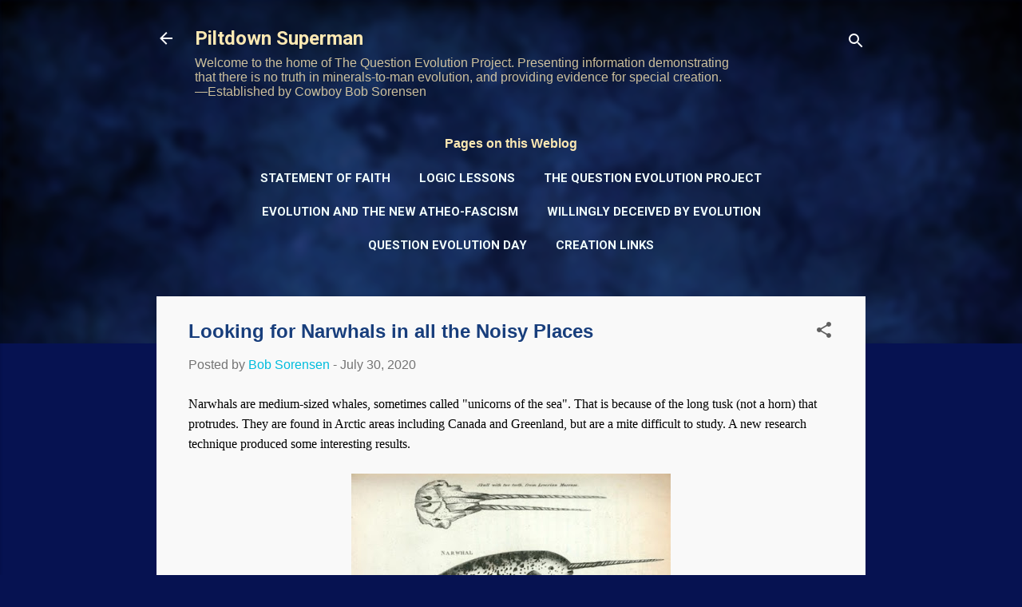

--- FILE ---
content_type: text/html; charset=utf-8
request_url: https://www.youtube-nocookie.com/embed/GGMshZifMQ0
body_size: 50928
content:
<!DOCTYPE html><html lang="en" dir="ltr" data-cast-api-enabled="true"><head><meta name="viewport" content="width=device-width, initial-scale=1"><script nonce="ikQ9jYK4_zxxfUJhdkeiXQ">if ('undefined' == typeof Symbol || 'undefined' == typeof Symbol.iterator) {delete Array.prototype.entries;}</script><style name="www-roboto" nonce="pQWlO0u5Qp7x-VFS9ubZzQ">@font-face{font-family:'Roboto';font-style:normal;font-weight:400;font-stretch:100%;src:url(//fonts.gstatic.com/s/roboto/v48/KFO7CnqEu92Fr1ME7kSn66aGLdTylUAMa3GUBHMdazTgWw.woff2)format('woff2');unicode-range:U+0460-052F,U+1C80-1C8A,U+20B4,U+2DE0-2DFF,U+A640-A69F,U+FE2E-FE2F;}@font-face{font-family:'Roboto';font-style:normal;font-weight:400;font-stretch:100%;src:url(//fonts.gstatic.com/s/roboto/v48/KFO7CnqEu92Fr1ME7kSn66aGLdTylUAMa3iUBHMdazTgWw.woff2)format('woff2');unicode-range:U+0301,U+0400-045F,U+0490-0491,U+04B0-04B1,U+2116;}@font-face{font-family:'Roboto';font-style:normal;font-weight:400;font-stretch:100%;src:url(//fonts.gstatic.com/s/roboto/v48/KFO7CnqEu92Fr1ME7kSn66aGLdTylUAMa3CUBHMdazTgWw.woff2)format('woff2');unicode-range:U+1F00-1FFF;}@font-face{font-family:'Roboto';font-style:normal;font-weight:400;font-stretch:100%;src:url(//fonts.gstatic.com/s/roboto/v48/KFO7CnqEu92Fr1ME7kSn66aGLdTylUAMa3-UBHMdazTgWw.woff2)format('woff2');unicode-range:U+0370-0377,U+037A-037F,U+0384-038A,U+038C,U+038E-03A1,U+03A3-03FF;}@font-face{font-family:'Roboto';font-style:normal;font-weight:400;font-stretch:100%;src:url(//fonts.gstatic.com/s/roboto/v48/KFO7CnqEu92Fr1ME7kSn66aGLdTylUAMawCUBHMdazTgWw.woff2)format('woff2');unicode-range:U+0302-0303,U+0305,U+0307-0308,U+0310,U+0312,U+0315,U+031A,U+0326-0327,U+032C,U+032F-0330,U+0332-0333,U+0338,U+033A,U+0346,U+034D,U+0391-03A1,U+03A3-03A9,U+03B1-03C9,U+03D1,U+03D5-03D6,U+03F0-03F1,U+03F4-03F5,U+2016-2017,U+2034-2038,U+203C,U+2040,U+2043,U+2047,U+2050,U+2057,U+205F,U+2070-2071,U+2074-208E,U+2090-209C,U+20D0-20DC,U+20E1,U+20E5-20EF,U+2100-2112,U+2114-2115,U+2117-2121,U+2123-214F,U+2190,U+2192,U+2194-21AE,U+21B0-21E5,U+21F1-21F2,U+21F4-2211,U+2213-2214,U+2216-22FF,U+2308-230B,U+2310,U+2319,U+231C-2321,U+2336-237A,U+237C,U+2395,U+239B-23B7,U+23D0,U+23DC-23E1,U+2474-2475,U+25AF,U+25B3,U+25B7,U+25BD,U+25C1,U+25CA,U+25CC,U+25FB,U+266D-266F,U+27C0-27FF,U+2900-2AFF,U+2B0E-2B11,U+2B30-2B4C,U+2BFE,U+3030,U+FF5B,U+FF5D,U+1D400-1D7FF,U+1EE00-1EEFF;}@font-face{font-family:'Roboto';font-style:normal;font-weight:400;font-stretch:100%;src:url(//fonts.gstatic.com/s/roboto/v48/KFO7CnqEu92Fr1ME7kSn66aGLdTylUAMaxKUBHMdazTgWw.woff2)format('woff2');unicode-range:U+0001-000C,U+000E-001F,U+007F-009F,U+20DD-20E0,U+20E2-20E4,U+2150-218F,U+2190,U+2192,U+2194-2199,U+21AF,U+21E6-21F0,U+21F3,U+2218-2219,U+2299,U+22C4-22C6,U+2300-243F,U+2440-244A,U+2460-24FF,U+25A0-27BF,U+2800-28FF,U+2921-2922,U+2981,U+29BF,U+29EB,U+2B00-2BFF,U+4DC0-4DFF,U+FFF9-FFFB,U+10140-1018E,U+10190-1019C,U+101A0,U+101D0-101FD,U+102E0-102FB,U+10E60-10E7E,U+1D2C0-1D2D3,U+1D2E0-1D37F,U+1F000-1F0FF,U+1F100-1F1AD,U+1F1E6-1F1FF,U+1F30D-1F30F,U+1F315,U+1F31C,U+1F31E,U+1F320-1F32C,U+1F336,U+1F378,U+1F37D,U+1F382,U+1F393-1F39F,U+1F3A7-1F3A8,U+1F3AC-1F3AF,U+1F3C2,U+1F3C4-1F3C6,U+1F3CA-1F3CE,U+1F3D4-1F3E0,U+1F3ED,U+1F3F1-1F3F3,U+1F3F5-1F3F7,U+1F408,U+1F415,U+1F41F,U+1F426,U+1F43F,U+1F441-1F442,U+1F444,U+1F446-1F449,U+1F44C-1F44E,U+1F453,U+1F46A,U+1F47D,U+1F4A3,U+1F4B0,U+1F4B3,U+1F4B9,U+1F4BB,U+1F4BF,U+1F4C8-1F4CB,U+1F4D6,U+1F4DA,U+1F4DF,U+1F4E3-1F4E6,U+1F4EA-1F4ED,U+1F4F7,U+1F4F9-1F4FB,U+1F4FD-1F4FE,U+1F503,U+1F507-1F50B,U+1F50D,U+1F512-1F513,U+1F53E-1F54A,U+1F54F-1F5FA,U+1F610,U+1F650-1F67F,U+1F687,U+1F68D,U+1F691,U+1F694,U+1F698,U+1F6AD,U+1F6B2,U+1F6B9-1F6BA,U+1F6BC,U+1F6C6-1F6CF,U+1F6D3-1F6D7,U+1F6E0-1F6EA,U+1F6F0-1F6F3,U+1F6F7-1F6FC,U+1F700-1F7FF,U+1F800-1F80B,U+1F810-1F847,U+1F850-1F859,U+1F860-1F887,U+1F890-1F8AD,U+1F8B0-1F8BB,U+1F8C0-1F8C1,U+1F900-1F90B,U+1F93B,U+1F946,U+1F984,U+1F996,U+1F9E9,U+1FA00-1FA6F,U+1FA70-1FA7C,U+1FA80-1FA89,U+1FA8F-1FAC6,U+1FACE-1FADC,U+1FADF-1FAE9,U+1FAF0-1FAF8,U+1FB00-1FBFF;}@font-face{font-family:'Roboto';font-style:normal;font-weight:400;font-stretch:100%;src:url(//fonts.gstatic.com/s/roboto/v48/KFO7CnqEu92Fr1ME7kSn66aGLdTylUAMa3OUBHMdazTgWw.woff2)format('woff2');unicode-range:U+0102-0103,U+0110-0111,U+0128-0129,U+0168-0169,U+01A0-01A1,U+01AF-01B0,U+0300-0301,U+0303-0304,U+0308-0309,U+0323,U+0329,U+1EA0-1EF9,U+20AB;}@font-face{font-family:'Roboto';font-style:normal;font-weight:400;font-stretch:100%;src:url(//fonts.gstatic.com/s/roboto/v48/KFO7CnqEu92Fr1ME7kSn66aGLdTylUAMa3KUBHMdazTgWw.woff2)format('woff2');unicode-range:U+0100-02BA,U+02BD-02C5,U+02C7-02CC,U+02CE-02D7,U+02DD-02FF,U+0304,U+0308,U+0329,U+1D00-1DBF,U+1E00-1E9F,U+1EF2-1EFF,U+2020,U+20A0-20AB,U+20AD-20C0,U+2113,U+2C60-2C7F,U+A720-A7FF;}@font-face{font-family:'Roboto';font-style:normal;font-weight:400;font-stretch:100%;src:url(//fonts.gstatic.com/s/roboto/v48/KFO7CnqEu92Fr1ME7kSn66aGLdTylUAMa3yUBHMdazQ.woff2)format('woff2');unicode-range:U+0000-00FF,U+0131,U+0152-0153,U+02BB-02BC,U+02C6,U+02DA,U+02DC,U+0304,U+0308,U+0329,U+2000-206F,U+20AC,U+2122,U+2191,U+2193,U+2212,U+2215,U+FEFF,U+FFFD;}@font-face{font-family:'Roboto';font-style:normal;font-weight:500;font-stretch:100%;src:url(//fonts.gstatic.com/s/roboto/v48/KFO7CnqEu92Fr1ME7kSn66aGLdTylUAMa3GUBHMdazTgWw.woff2)format('woff2');unicode-range:U+0460-052F,U+1C80-1C8A,U+20B4,U+2DE0-2DFF,U+A640-A69F,U+FE2E-FE2F;}@font-face{font-family:'Roboto';font-style:normal;font-weight:500;font-stretch:100%;src:url(//fonts.gstatic.com/s/roboto/v48/KFO7CnqEu92Fr1ME7kSn66aGLdTylUAMa3iUBHMdazTgWw.woff2)format('woff2');unicode-range:U+0301,U+0400-045F,U+0490-0491,U+04B0-04B1,U+2116;}@font-face{font-family:'Roboto';font-style:normal;font-weight:500;font-stretch:100%;src:url(//fonts.gstatic.com/s/roboto/v48/KFO7CnqEu92Fr1ME7kSn66aGLdTylUAMa3CUBHMdazTgWw.woff2)format('woff2');unicode-range:U+1F00-1FFF;}@font-face{font-family:'Roboto';font-style:normal;font-weight:500;font-stretch:100%;src:url(//fonts.gstatic.com/s/roboto/v48/KFO7CnqEu92Fr1ME7kSn66aGLdTylUAMa3-UBHMdazTgWw.woff2)format('woff2');unicode-range:U+0370-0377,U+037A-037F,U+0384-038A,U+038C,U+038E-03A1,U+03A3-03FF;}@font-face{font-family:'Roboto';font-style:normal;font-weight:500;font-stretch:100%;src:url(//fonts.gstatic.com/s/roboto/v48/KFO7CnqEu92Fr1ME7kSn66aGLdTylUAMawCUBHMdazTgWw.woff2)format('woff2');unicode-range:U+0302-0303,U+0305,U+0307-0308,U+0310,U+0312,U+0315,U+031A,U+0326-0327,U+032C,U+032F-0330,U+0332-0333,U+0338,U+033A,U+0346,U+034D,U+0391-03A1,U+03A3-03A9,U+03B1-03C9,U+03D1,U+03D5-03D6,U+03F0-03F1,U+03F4-03F5,U+2016-2017,U+2034-2038,U+203C,U+2040,U+2043,U+2047,U+2050,U+2057,U+205F,U+2070-2071,U+2074-208E,U+2090-209C,U+20D0-20DC,U+20E1,U+20E5-20EF,U+2100-2112,U+2114-2115,U+2117-2121,U+2123-214F,U+2190,U+2192,U+2194-21AE,U+21B0-21E5,U+21F1-21F2,U+21F4-2211,U+2213-2214,U+2216-22FF,U+2308-230B,U+2310,U+2319,U+231C-2321,U+2336-237A,U+237C,U+2395,U+239B-23B7,U+23D0,U+23DC-23E1,U+2474-2475,U+25AF,U+25B3,U+25B7,U+25BD,U+25C1,U+25CA,U+25CC,U+25FB,U+266D-266F,U+27C0-27FF,U+2900-2AFF,U+2B0E-2B11,U+2B30-2B4C,U+2BFE,U+3030,U+FF5B,U+FF5D,U+1D400-1D7FF,U+1EE00-1EEFF;}@font-face{font-family:'Roboto';font-style:normal;font-weight:500;font-stretch:100%;src:url(//fonts.gstatic.com/s/roboto/v48/KFO7CnqEu92Fr1ME7kSn66aGLdTylUAMaxKUBHMdazTgWw.woff2)format('woff2');unicode-range:U+0001-000C,U+000E-001F,U+007F-009F,U+20DD-20E0,U+20E2-20E4,U+2150-218F,U+2190,U+2192,U+2194-2199,U+21AF,U+21E6-21F0,U+21F3,U+2218-2219,U+2299,U+22C4-22C6,U+2300-243F,U+2440-244A,U+2460-24FF,U+25A0-27BF,U+2800-28FF,U+2921-2922,U+2981,U+29BF,U+29EB,U+2B00-2BFF,U+4DC0-4DFF,U+FFF9-FFFB,U+10140-1018E,U+10190-1019C,U+101A0,U+101D0-101FD,U+102E0-102FB,U+10E60-10E7E,U+1D2C0-1D2D3,U+1D2E0-1D37F,U+1F000-1F0FF,U+1F100-1F1AD,U+1F1E6-1F1FF,U+1F30D-1F30F,U+1F315,U+1F31C,U+1F31E,U+1F320-1F32C,U+1F336,U+1F378,U+1F37D,U+1F382,U+1F393-1F39F,U+1F3A7-1F3A8,U+1F3AC-1F3AF,U+1F3C2,U+1F3C4-1F3C6,U+1F3CA-1F3CE,U+1F3D4-1F3E0,U+1F3ED,U+1F3F1-1F3F3,U+1F3F5-1F3F7,U+1F408,U+1F415,U+1F41F,U+1F426,U+1F43F,U+1F441-1F442,U+1F444,U+1F446-1F449,U+1F44C-1F44E,U+1F453,U+1F46A,U+1F47D,U+1F4A3,U+1F4B0,U+1F4B3,U+1F4B9,U+1F4BB,U+1F4BF,U+1F4C8-1F4CB,U+1F4D6,U+1F4DA,U+1F4DF,U+1F4E3-1F4E6,U+1F4EA-1F4ED,U+1F4F7,U+1F4F9-1F4FB,U+1F4FD-1F4FE,U+1F503,U+1F507-1F50B,U+1F50D,U+1F512-1F513,U+1F53E-1F54A,U+1F54F-1F5FA,U+1F610,U+1F650-1F67F,U+1F687,U+1F68D,U+1F691,U+1F694,U+1F698,U+1F6AD,U+1F6B2,U+1F6B9-1F6BA,U+1F6BC,U+1F6C6-1F6CF,U+1F6D3-1F6D7,U+1F6E0-1F6EA,U+1F6F0-1F6F3,U+1F6F7-1F6FC,U+1F700-1F7FF,U+1F800-1F80B,U+1F810-1F847,U+1F850-1F859,U+1F860-1F887,U+1F890-1F8AD,U+1F8B0-1F8BB,U+1F8C0-1F8C1,U+1F900-1F90B,U+1F93B,U+1F946,U+1F984,U+1F996,U+1F9E9,U+1FA00-1FA6F,U+1FA70-1FA7C,U+1FA80-1FA89,U+1FA8F-1FAC6,U+1FACE-1FADC,U+1FADF-1FAE9,U+1FAF0-1FAF8,U+1FB00-1FBFF;}@font-face{font-family:'Roboto';font-style:normal;font-weight:500;font-stretch:100%;src:url(//fonts.gstatic.com/s/roboto/v48/KFO7CnqEu92Fr1ME7kSn66aGLdTylUAMa3OUBHMdazTgWw.woff2)format('woff2');unicode-range:U+0102-0103,U+0110-0111,U+0128-0129,U+0168-0169,U+01A0-01A1,U+01AF-01B0,U+0300-0301,U+0303-0304,U+0308-0309,U+0323,U+0329,U+1EA0-1EF9,U+20AB;}@font-face{font-family:'Roboto';font-style:normal;font-weight:500;font-stretch:100%;src:url(//fonts.gstatic.com/s/roboto/v48/KFO7CnqEu92Fr1ME7kSn66aGLdTylUAMa3KUBHMdazTgWw.woff2)format('woff2');unicode-range:U+0100-02BA,U+02BD-02C5,U+02C7-02CC,U+02CE-02D7,U+02DD-02FF,U+0304,U+0308,U+0329,U+1D00-1DBF,U+1E00-1E9F,U+1EF2-1EFF,U+2020,U+20A0-20AB,U+20AD-20C0,U+2113,U+2C60-2C7F,U+A720-A7FF;}@font-face{font-family:'Roboto';font-style:normal;font-weight:500;font-stretch:100%;src:url(//fonts.gstatic.com/s/roboto/v48/KFO7CnqEu92Fr1ME7kSn66aGLdTylUAMa3yUBHMdazQ.woff2)format('woff2');unicode-range:U+0000-00FF,U+0131,U+0152-0153,U+02BB-02BC,U+02C6,U+02DA,U+02DC,U+0304,U+0308,U+0329,U+2000-206F,U+20AC,U+2122,U+2191,U+2193,U+2212,U+2215,U+FEFF,U+FFFD;}</style><script name="www-roboto" nonce="ikQ9jYK4_zxxfUJhdkeiXQ">if (document.fonts && document.fonts.load) {document.fonts.load("400 10pt Roboto", "E"); document.fonts.load("500 10pt Roboto", "E");}</script><link rel="stylesheet" href="/s/player/c1c87fb0/www-player.css" name="www-player" nonce="pQWlO0u5Qp7x-VFS9ubZzQ"><link rel="stylesheet" href="/s/embeds/a2cffde8/embed_ui_css.css" name="embed-ui" nonce="pQWlO0u5Qp7x-VFS9ubZzQ"><style nonce="pQWlO0u5Qp7x-VFS9ubZzQ">html {overflow: hidden;}body {font: 12px Roboto, Arial, sans-serif; background-color: #000; color: #fff; height: 100%; width: 100%; overflow: hidden; position: absolute; margin: 0; padding: 0;}#player {width: 100%; height: 100%;}h1 {text-align: center; color: #fff;}h3 {margin-top: 6px; margin-bottom: 3px;}.player-unavailable {position: absolute; top: 0; left: 0; right: 0; bottom: 0; padding: 25px; font-size: 13px; background: url(/img/meh7.png) 50% 65% no-repeat;}.player-unavailable .message {text-align: left; margin: 0 -5px 15px; padding: 0 5px 14px; border-bottom: 1px solid #888; font-size: 19px; font-weight: normal;}.player-unavailable a {color: #167ac6; text-decoration: none;}</style><script nonce="ikQ9jYK4_zxxfUJhdkeiXQ">var ytcsi={gt:function(n){n=(n||"")+"data_";return ytcsi[n]||(ytcsi[n]={tick:{},info:{},gel:{preLoggedGelInfos:[]}})},now:window.performance&&window.performance.timing&&window.performance.now&&window.performance.timing.navigationStart?function(){return window.performance.timing.navigationStart+window.performance.now()}:function(){return(new Date).getTime()},tick:function(l,t,n){var ticks=ytcsi.gt(n).tick;var v=t||ytcsi.now();if(ticks[l]){ticks["_"+l]=ticks["_"+l]||[ticks[l]];ticks["_"+l].push(v)}ticks[l]=
v},info:function(k,v,n){ytcsi.gt(n).info[k]=v},infoGel:function(p,n){ytcsi.gt(n).gel.preLoggedGelInfos.push(p)},setStart:function(t,n){ytcsi.tick("_start",t,n)}};
(function(w,d){function isGecko(){if(!w.navigator)return false;try{if(w.navigator.userAgentData&&w.navigator.userAgentData.brands&&w.navigator.userAgentData.brands.length){var brands=w.navigator.userAgentData.brands;var i=0;for(;i<brands.length;i++)if(brands[i]&&brands[i].brand==="Firefox")return true;return false}}catch(e){setTimeout(function(){throw e;})}if(!w.navigator.userAgent)return false;var ua=w.navigator.userAgent;return ua.indexOf("Gecko")>0&&ua.toLowerCase().indexOf("webkit")<0&&ua.indexOf("Edge")<
0&&ua.indexOf("Trident")<0&&ua.indexOf("MSIE")<0}ytcsi.setStart(w.performance?w.performance.timing.responseStart:null);var isPrerender=(d.visibilityState||d.webkitVisibilityState)=="prerender";var vName=!d.visibilityState&&d.webkitVisibilityState?"webkitvisibilitychange":"visibilitychange";if(isPrerender){var startTick=function(){ytcsi.setStart();d.removeEventListener(vName,startTick)};d.addEventListener(vName,startTick,false)}if(d.addEventListener)d.addEventListener(vName,function(){ytcsi.tick("vc")},
false);if(isGecko()){var isHidden=(d.visibilityState||d.webkitVisibilityState)=="hidden";if(isHidden)ytcsi.tick("vc")}var slt=function(el,t){setTimeout(function(){var n=ytcsi.now();el.loadTime=n;if(el.slt)el.slt()},t)};w.__ytRIL=function(el){if(!el.getAttribute("data-thumb"))if(w.requestAnimationFrame)w.requestAnimationFrame(function(){slt(el,0)});else slt(el,16)}})(window,document);
</script><script nonce="ikQ9jYK4_zxxfUJhdkeiXQ">var ytcfg={d:function(){return window.yt&&yt.config_||ytcfg.data_||(ytcfg.data_={})},get:function(k,o){return k in ytcfg.d()?ytcfg.d()[k]:o},set:function(){var a=arguments;if(a.length>1)ytcfg.d()[a[0]]=a[1];else{var k;for(k in a[0])ytcfg.d()[k]=a[0][k]}}};
ytcfg.set({"CLIENT_CANARY_STATE":"none","DEVICE":"cbr\u003dChrome\u0026cbrand\u003dapple\u0026cbrver\u003d131.0.0.0\u0026ceng\u003dWebKit\u0026cengver\u003d537.36\u0026cos\u003dMacintosh\u0026cosver\u003d10_15_7\u0026cplatform\u003dDESKTOP","EVENT_ID":"KzByad3wLdGQ_tcP-462IQ","EXPERIMENT_FLAGS":{"ab_det_apb_b":true,"ab_det_apm":true,"ab_det_el_h":true,"ab_det_em_inj":true,"ab_fk_sk_cl":true,"ab_l_sig_st":true,"ab_l_sig_st_e":true,"action_companion_center_align_description":true,"allow_skip_networkless":true,"always_send_and_write":true,"att_web_record_metrics":true,"attmusi":true,"c3_enable_button_impression_logging":true,"c3_watch_page_component":true,"cancel_pending_navs":true,"clean_up_manual_attribution_header":true,"config_age_report_killswitch":true,"cow_optimize_idom_compat":true,"csi_on_gel":true,"delhi_mweb_colorful_sd":true,"delhi_mweb_colorful_sd_v2":true,"deprecate_pair_servlet_enabled":true,"desktop_sparkles_light_cta_button":true,"disable_cached_masthead_data":true,"disable_child_node_auto_formatted_strings":true,"disable_log_to_visitor_layer":true,"disable_pacf_logging_for_memory_limited_tv":true,"embeds_desktoff_nonmobile_eligible":true,"embeds_desktoff_nonmobile_enabled":true,"embeds_desktop_enable_volume_slider":true,"embeds_enable_eid_enforcement_for_youtube":true,"embeds_enable_info_panel_dismissal":true,"embeds_enable_pfp_always_unbranded":true,"embeds_muted_autoplay_sound_fix":true,"embeds_serve_es6_client":true,"embeds_web_nwl_disable_nocookie":true,"embeds_web_updated_shorts_definition_fix":true,"enable_active_view_display_ad_renderer_web_home":true,"enable_ad_disclosure_banner_a11y_fix":true,"enable_client_creator_goal_ticker_bar_revamp":true,"enable_client_sli_logging":true,"enable_client_streamz_web":true,"enable_client_ve_spec":true,"enable_cloud_save_error_popup_after_retry":true,"enable_dai_sdf_h5_preroll":true,"enable_datasync_id_header_in_web_vss_pings":true,"enable_default_mono_cta_migration_web_client":true,"enable_docked_chat_messages":true,"enable_entity_store_from_dependency_injection":true,"enable_inline_muted_playback_on_web_search":true,"enable_inline_muted_playback_on_web_search_for_vdc":true,"enable_inline_muted_playback_on_web_search_for_vdcb":true,"enable_is_mini_app_page_active_bugfix":true,"enable_logging_first_user_action_after_game_ready":true,"enable_ltc_param_fetch_from_innertube":true,"enable_masthead_mweb_padding_fix":true,"enable_menu_renderer_button_in_mweb_hclr":true,"enable_mini_app_command_handler_mweb_fix":true,"enable_mini_guide_downloads_item":true,"enable_mixed_direction_formatted_strings":true,"enable_mweb_keyboard_shortcuts":true,"enable_mweb_livestream_ui_update":true,"enable_mweb_new_caption_language_picker":true,"enable_names_handles_account_switcher":true,"enable_network_request_logging_on_game_events":true,"enable_new_paid_product_placement":true,"enable_open_in_new_tab_icon_for_short_dr_for_desktop_search":true,"enable_open_yt_content":true,"enable_origin_query_parameter_bugfix":true,"enable_pause_ads_on_ytv_html5":true,"enable_payments_purchase_manager":true,"enable_pdp_icon_prefetch":true,"enable_pl_r_si_fa":true,"enable_place_pivot_url":true,"enable_pv_screen_modern_text":true,"enable_removing_navbar_title_on_hashtag_page_mweb":true,"enable_rta_manager":true,"enable_sdf_companion_h5":true,"enable_sdf_dai_h5_midroll":true,"enable_sdf_h5_endemic_mid_post_roll":true,"enable_sdf_on_h5_unplugged_vod_midroll":true,"enable_sdf_shorts_player_bytes_h5":true,"enable_sending_unwrapped_game_audio_as_serialized_metadata":true,"enable_sfv_effect_pivot_url":true,"enable_shorts_new_carousel":true,"enable_skip_ad_guidance_prompt":true,"enable_skippable_ads_for_unplugged_ad_pod":true,"enable_smearing_expansion_dai":true,"enable_time_out_messages":true,"enable_timeline_view_modern_transcript_fe":true,"enable_video_display_compact_button_group_for_desktop_search":true,"enable_web_delhi_icons":true,"enable_web_home_top_landscape_image_layout_level_click":true,"enable_web_tiered_gel":true,"enable_window_constrained_buy_flow_dialog":true,"enable_wiz_queue_effect_and_on_init_initial_runs":true,"enable_ypc_spinners":true,"enable_yt_ata_iframe_authuser":true,"export_networkless_options":true,"export_player_version_to_ytconfig":true,"fill_single_video_with_notify_to_lasr":true,"fix_ad_miniplayer_controls_rendering":true,"fix_ads_tracking_for_swf_config_deprecation_mweb":true,"h5_companion_enable_adcpn_macro_substitution_for_click_pings":true,"h5_inplayer_enable_adcpn_macro_substitution_for_click_pings":true,"h5_reset_cache_and_filter_before_update_masthead":true,"hide_channel_creation_title_for_mweb":true,"high_ccv_client_side_caching_h5":true,"html5_log_trigger_events_with_debug_data":true,"html5_ssdai_enable_media_end_cue_range":true,"il_attach_cache_limit":true,"il_use_view_model_logging_context":true,"is_browser_support_for_webcam_streaming":true,"json_condensed_response":true,"kev_adb_pg":true,"kevlar_enable_download_to_mobile":true,"kevlar_gel_error_routing":true,"kevlar_watch_cinematics":true,"live_chat_enable_controller_extraction":true,"live_chat_enable_rta_manager":true,"log_click_with_layer_from_element_in_command_handler":true,"mdx_enable_privacy_disclosure_ui":true,"mdx_load_cast_api_bootstrap_script":true,"medium_progress_bar_modification":true,"migrate_remaining_web_ad_badges_to_innertube":true,"mobile_account_menu_refresh":true,"mweb_account_linking_noapp":true,"mweb_after_render_to_scheduler":true,"mweb_allow_modern_search_suggest_behavior":true,"mweb_animated_actions":true,"mweb_app_upsell_button_direct_to_app":true,"mweb_c3_enable_adaptive_signals":true,"mweb_c3_library_page_enable_recent_shelf":true,"mweb_c3_remove_web_navigation_endpoint_data":true,"mweb_c3_use_canonical_from_player_response":true,"mweb_cinematic_watch":true,"mweb_command_handler":true,"mweb_delay_watch_initial_data":true,"mweb_disable_searchbar_scroll":true,"mweb_enable_browse_chunks":true,"mweb_enable_click_to_play_pause":true,"mweb_enable_fine_scrubbing_for_recs":true,"mweb_enable_keto_batch_player_fullscreen":true,"mweb_enable_keto_batch_player_progress_bar":true,"mweb_enable_keto_batch_player_tooltips":true,"mweb_enable_lockup_view_model_for_ucp":true,"mweb_enable_more_drawer":true,"mweb_enable_optional_fullscreen_landscape_locking":true,"mweb_enable_overlay_touch_manager":true,"mweb_enable_premium_carve_out_fix":true,"mweb_enable_refresh_detection":true,"mweb_enable_search_imp":true,"mweb_enable_sequence_signal":true,"mweb_enable_shorts_pivot_button":true,"mweb_enable_shorts_video_preload":true,"mweb_enable_skippables_on_jio_phone":true,"mweb_enable_two_line_title_on_shorts":true,"mweb_enable_varispeed_controller":true,"mweb_enable_watch_feed_infinite_scroll":true,"mweb_enable_wrapped_unplugged_pause_membership_dialog_renderer":true,"mweb_fix_monitor_visibility_after_render":true,"mweb_force_ios_fallback_to_native_control":true,"mweb_fp_auto_fullscreen":true,"mweb_fullscreen_controls":true,"mweb_fullscreen_controls_action_buttons":true,"mweb_fullscreen_watch_system":true,"mweb_home_reactive_shorts":true,"mweb_innertube_search_command":true,"mweb_kaios_enable_autoplay_switch_view_model":true,"mweb_lang_in_html":true,"mweb_like_button_synced_with_entities":true,"mweb_logo_use_home_page_ve":true,"mweb_native_control_in_faux_fullscreen_shared":true,"mweb_player_control_on_hover":true,"mweb_player_delhi_dtts":true,"mweb_player_settings_use_bottom_sheet":true,"mweb_player_show_previous_next_buttons_in_playlist":true,"mweb_player_skip_no_op_state_changes":true,"mweb_player_user_select_none":true,"mweb_playlist_engagement_panel":true,"mweb_progress_bar_seek_on_mouse_click":true,"mweb_pull_2_full":true,"mweb_pull_2_full_enable_touch_handlers":true,"mweb_schedule_warm_watch_response":true,"mweb_searchbox_legacy_navigation":true,"mweb_see_fewer_shorts":true,"mweb_shorts_comments_panel_id_change":true,"mweb_shorts_early_continuation":true,"mweb_show_ios_smart_banner":true,"mweb_show_sign_in_button_from_header":true,"mweb_use_server_url_on_startup":true,"mweb_watch_captions_enable_auto_translate":true,"mweb_watch_captions_set_default_size":true,"mweb_watch_stop_scheduler_on_player_response":true,"mweb_watchfeed_big_thumbnails":true,"mweb_yt_searchbox":true,"networkless_logging":true,"no_client_ve_attach_unless_shown":true,"pageid_as_header_web":true,"playback_settings_use_switch_menu":true,"player_controls_autonav_fix":true,"player_controls_skip_double_signal_update":true,"player_controls_volume_controls_use_player_props":true,"polymer_bad_build_labels":true,"polymer_verifiy_app_state":true,"qoe_send_and_write":true,"remove_chevron_from_ad_disclosure_banner_h5":true,"remove_masthead_channel_banner_on_refresh":true,"remove_slot_id_exited_trigger_for_dai_in_player_slot_expire":true,"replace_client_url_parsing_with_server_signal":true,"service_worker_enabled":true,"service_worker_push_enabled":true,"service_worker_push_home_page_prompt":true,"service_worker_push_watch_page_prompt":true,"shell_load_gcf":true,"shorten_initial_gel_batch_timeout":true,"should_use_yt_voice_endpoint_in_kaios":true,"smarter_ve_dedupping":true,"speedmaster_no_seek":true,"stop_handling_click_for_non_rendering_overlay_layout":true,"suppress_error_204_logging":true,"synced_panel_scrolling_controller":true,"use_event_time_ms_header":true,"use_fifo_for_networkless":true,"use_player_abuse_bg_library":true,"use_request_time_ms_header":true,"use_session_based_sampling":true,"use_thumbnail_overlay_time_status_renderer_for_live_badge":true,"vss_final_ping_send_and_write":true,"vss_playback_use_send_and_write":true,"web_adaptive_repeat_ase":true,"web_always_load_chat_support":true,"web_animated_like":true,"web_api_url":true,"web_attributed_string_deep_equal_bugfix":true,"web_autonav_allow_off_by_default":true,"web_button_vm_refactor_disabled":true,"web_c3_log_app_init_finish":true,"web_csi_action_sampling_enabled":true,"web_dedupe_ve_grafting":true,"web_disable_backdrop_filter":true,"web_enable_ab_rsp_cl":true,"web_enable_course_icon_update":true,"web_enable_error_204":true,"web_fix_segmented_like_dislike_undefined":true,"web_gcf_hashes_innertube":true,"web_gel_timeout_cap":true,"web_metadata_carousel_elref_bugfix":true,"web_parent_target_for_sheets":true,"web_persist_server_autonav_state_on_client":true,"web_playback_associated_log_ctt":true,"web_playback_associated_ve":true,"web_prefetch_preload_video":true,"web_progress_bar_draggable":true,"web_resizable_advertiser_banner_on_masthead_safari_fix":true,"web_scheduler_auto_init":true,"web_shorts_just_watched_on_channel_and_pivot_study":true,"web_shorts_just_watched_overlay":true,"web_update_panel_visibility_logging_fix":true,"web_video_attribute_view_model_a11y_fix":true,"web_watch_controls_state_signals":true,"web_wiz_attributed_string":true,"webfe_mweb_watch_microdata":true,"webfe_watch_shorts_canonical_url_fix":true,"webpo_exit_on_net_err":true,"wiz_diff_overwritable":true,"wiz_memoize_stamper_items":true,"woffle_used_state_report":true,"wpo_gel_strz":true,"H5_async_logging_delay_ms":30000.0,"attention_logging_scroll_throttle":500.0,"autoplay_pause_by_lact_sampling_fraction":0.0,"cinematic_watch_effect_opacity":0.4,"log_window_onerror_fraction":0.1,"speedmaster_playback_rate":2.0,"tv_pacf_logging_sample_rate":0.01,"web_attention_logging_scroll_throttle":500.0,"web_load_prediction_threshold":0.1,"web_navigation_prediction_threshold":0.1,"web_pbj_log_warning_rate":0.0,"web_system_health_fraction":0.01,"ytidb_transaction_ended_event_rate_limit":0.02,"active_time_update_interval_ms":10000,"att_init_delay":500,"autoplay_pause_by_lact_sec":0,"botguard_async_snapshot_timeout_ms":3000,"check_navigator_accuracy_timeout_ms":0,"cinematic_watch_css_filter_blur_strength":40,"cinematic_watch_fade_out_duration":500,"close_webview_delay_ms":100,"cloud_save_game_data_rate_limit_ms":3000,"compression_disable_point":10,"custom_active_view_tos_timeout_ms":3600000,"embeds_widget_poll_interval_ms":0,"gel_min_batch_size":3,"gel_queue_timeout_max_ms":60000,"get_async_timeout_ms":60000,"hide_cta_for_home_web_video_ads_animate_in_time":2,"html5_byterate_soft_cap":0,"initial_gel_batch_timeout":2000,"max_body_size_to_compress":500000,"max_prefetch_window_sec_for_livestream_optimization":10,"min_prefetch_offset_sec_for_livestream_optimization":20,"mini_app_container_iframe_src_update_delay_ms":0,"multiple_preview_news_duration_time":11000,"mweb_c3_toast_duration_ms":5000,"mweb_deep_link_fallback_timeout_ms":10000,"mweb_delay_response_received_actions":100,"mweb_fp_dpad_rate_limit_ms":0,"mweb_fp_dpad_watch_title_clamp_lines":0,"mweb_history_manager_cache_size":100,"mweb_ios_fullscreen_playback_transition_delay_ms":500,"mweb_ios_fullscreen_system_pause_epilson_ms":0,"mweb_override_response_store_expiration_ms":0,"mweb_shorts_early_continuation_trigger_threshold":4,"mweb_w2w_max_age_seconds":0,"mweb_watch_captions_default_size":2,"neon_dark_launch_gradient_count":0,"network_polling_interval":30000,"play_click_interval_ms":30000,"play_ping_interval_ms":10000,"prefetch_comments_ms_after_video":0,"send_config_hash_timer":0,"service_worker_push_logged_out_prompt_watches":-1,"service_worker_push_prompt_cap":-1,"service_worker_push_prompt_delay_microseconds":3888000000000,"slow_compressions_before_abandon_count":4,"speedmaster_cancellation_movement_dp":10,"speedmaster_touch_activation_ms":500,"web_attention_logging_throttle":500,"web_foreground_heartbeat_interval_ms":28000,"web_gel_debounce_ms":10000,"web_logging_max_batch":100,"web_max_tracing_events":50,"web_tracing_session_replay":0,"wil_icon_max_concurrent_fetches":9999,"ytidb_remake_db_retries":3,"ytidb_reopen_db_retries":3,"WebClientReleaseProcessCritical__youtube_embeds_client_version_override":"","WebClientReleaseProcessCritical__youtube_embeds_web_client_version_override":"","WebClientReleaseProcessCritical__youtube_mweb_client_version_override":"","debug_forced_internalcountrycode":"","embeds_web_synth_ch_headers_banned_urls_regex":"","enable_web_media_service":"DISABLED","il_payload_scraping":"","live_chat_unicode_emoji_json_url":"https://www.gstatic.com/youtube/img/emojis/emojis-svg-9.json","mweb_deep_link_feature_tag_suffix":"11268432","mweb_enable_shorts_innertube_player_prefetch_trigger":"NONE","mweb_fp_dpad":"home,search,browse,channel,create_channel,experiments,settings,trending,oops,404,paid_memberships,sponsorship,premium,shorts","mweb_fp_dpad_linear_navigation":"","mweb_fp_dpad_linear_navigation_visitor":"","mweb_fp_dpad_visitor":"","mweb_preload_video_by_player_vars":"","mweb_sign_in_button_style":"STYLE_SUGGESTIVE_AVATAR","place_pivot_triggering_container_alternate":"","place_pivot_triggering_counterfactual_container_alternate":"","service_worker_push_force_notification_prompt_tag":"1","service_worker_scope":"/","suggest_exp_str":"","web_client_version_override":"","kevlar_command_handler_command_banlist":[],"mini_app_ids_without_game_ready":["UgkxHHtsak1SC8mRGHMZewc4HzeAY3yhPPmJ","Ugkx7OgzFqE6z_5Mtf4YsotGfQNII1DF_RBm"],"web_op_signal_type_banlist":[],"web_tracing_enabled_spans":["event","command"]},"GAPI_HINT_PARAMS":"m;/_/scs/abc-static/_/js/k\u003dgapi.gapi.en.FZb77tO2YW4.O/d\u003d1/rs\u003dAHpOoo8lqavmo6ayfVxZovyDiP6g3TOVSQ/m\u003d__features__","GAPI_HOST":"https://apis.google.com","GAPI_LOCALE":"en_US","GL":"US","HL":"en","HTML_DIR":"ltr","HTML_LANG":"en","INNERTUBE_API_KEY":"AIzaSyAO_FJ2SlqU8Q4STEHLGCilw_Y9_11qcW8","INNERTUBE_API_VERSION":"v1","INNERTUBE_CLIENT_NAME":"WEB_EMBEDDED_PLAYER","INNERTUBE_CLIENT_VERSION":"2.20260121.01.00","INNERTUBE_CONTEXT":{"client":{"hl":"en","gl":"US","remoteHost":"18.220.165.212","deviceMake":"Apple","deviceModel":"","visitorData":"[base64]%3D%3D","userAgent":"Mozilla/5.0 (Macintosh; Intel Mac OS X 10_15_7) AppleWebKit/537.36 (KHTML, like Gecko) Chrome/131.0.0.0 Safari/537.36; ClaudeBot/1.0; +claudebot@anthropic.com),gzip(gfe)","clientName":"WEB_EMBEDDED_PLAYER","clientVersion":"2.20260121.01.00","osName":"Macintosh","osVersion":"10_15_7","originalUrl":"https://www.youtube-nocookie.com/embed/GGMshZifMQ0","platform":"DESKTOP","clientFormFactor":"UNKNOWN_FORM_FACTOR","configInfo":{"appInstallData":"[base64]%3D"},"browserName":"Chrome","browserVersion":"131.0.0.0","acceptHeader":"text/html,application/xhtml+xml,application/xml;q\u003d0.9,image/webp,image/apng,*/*;q\u003d0.8,application/signed-exchange;v\u003db3;q\u003d0.9","deviceExperimentId":"ChxOelU1T0RFNE9EUTROREEwT1RJMU56STJNdz09EKvgyMsGGKvgyMsG","rolloutToken":"CKn4zZLti6jFRhDEv578qZ-SAxjEv578qZ-SAw%3D%3D"},"user":{"lockedSafetyMode":false},"request":{"useSsl":true},"clickTracking":{"clickTrackingParams":"IhMInbKe/KmfkgMVUYj/BB17hy0E"},"thirdParty":{"embeddedPlayerContext":{"embeddedPlayerEncryptedContext":"[base64]","ancestorOriginsSupported":false}}},"INNERTUBE_CONTEXT_CLIENT_NAME":56,"INNERTUBE_CONTEXT_CLIENT_VERSION":"2.20260121.01.00","INNERTUBE_CONTEXT_GL":"US","INNERTUBE_CONTEXT_HL":"en","LATEST_ECATCHER_SERVICE_TRACKING_PARAMS":{"client.name":"WEB_EMBEDDED_PLAYER","client.jsfeat":"2021"},"LOGGED_IN":false,"PAGE_BUILD_LABEL":"youtube.embeds.web_20260121_01_RC00","PAGE_CL":858938007,"SERVER_NAME":"WebFE","VISITOR_DATA":"[base64]%3D%3D","WEB_PLAYER_CONTEXT_CONFIGS":{"WEB_PLAYER_CONTEXT_CONFIG_ID_EMBEDDED_PLAYER":{"rootElementId":"movie_player","jsUrl":"/s/player/c1c87fb0/player_embed.vflset/en_US/base.js","cssUrl":"/s/player/c1c87fb0/www-player.css","contextId":"WEB_PLAYER_CONTEXT_CONFIG_ID_EMBEDDED_PLAYER","eventLabel":"embedded","contentRegion":"US","hl":"en_US","hostLanguage":"en","innertubeApiKey":"AIzaSyAO_FJ2SlqU8Q4STEHLGCilw_Y9_11qcW8","innertubeApiVersion":"v1","innertubeContextClientVersion":"2.20260121.01.00","device":{"brand":"apple","model":"","browser":"Chrome","browserVersion":"131.0.0.0","os":"Macintosh","osVersion":"10_15_7","platform":"DESKTOP","interfaceName":"WEB_EMBEDDED_PLAYER","interfaceVersion":"2.20260121.01.00"},"serializedExperimentIds":"24004644,24499533,51010235,51063643,51098299,51204329,51222973,51340662,51349914,51353393,51366423,51372681,51389629,51404808,51404810,51484222,51490331,51500051,51505436,51530495,51534669,51560386,51565115,51566373,51578633,51583566,51583821,51585555,51586115,51605258,51605395,51609829,51611457,51615068,51620866,51621065,51622350,51622845,51626155,51632249,51635954,51637029,51638932,51647793,51648336,51656217,51665866,51672162,51681662,51683502,51684302,51684306,51691027,51691590,51693510,51696107,51696619,51697032,51700777,51705183,51707438,51709243,51711227,51711298,51712601,51713237,51714463,51715040,51719410,51719628,51726313,51729218,51732102,51735452,51738919,51740332,51742828,51742876,51743156,51744563,51747794,51751894","serializedExperimentFlags":"H5_async_logging_delay_ms\u003d30000.0\u0026PlayerWeb__h5_enable_advisory_rating_restrictions\u003dtrue\u0026a11y_h5_associate_survey_question\u003dtrue\u0026ab_det_apb_b\u003dtrue\u0026ab_det_apm\u003dtrue\u0026ab_det_el_h\u003dtrue\u0026ab_det_em_inj\u003dtrue\u0026ab_fk_sk_cl\u003dtrue\u0026ab_l_sig_st\u003dtrue\u0026ab_l_sig_st_e\u003dtrue\u0026action_companion_center_align_description\u003dtrue\u0026ad_pod_disable_companion_persist_ads_quality\u003dtrue\u0026add_stmp_logs_for_voice_boost\u003dtrue\u0026allow_autohide_on_paused_videos\u003dtrue\u0026allow_drm_override\u003dtrue\u0026allow_live_autoplay\u003dtrue\u0026allow_poltergust_autoplay\u003dtrue\u0026allow_skip_networkless\u003dtrue\u0026allow_vp9_1080p_mq_enc\u003dtrue\u0026always_cache_redirect_endpoint\u003dtrue\u0026always_send_and_write\u003dtrue\u0026annotation_module_vast_cards_load_logging_fraction\u003d0.0\u0026assign_drm_family_by_format\u003dtrue\u0026att_web_record_metrics\u003dtrue\u0026attention_logging_scroll_throttle\u003d500.0\u0026attmusi\u003dtrue\u0026autoplay_time\u003d10000\u0026autoplay_time_for_fullscreen\u003d-1\u0026autoplay_time_for_music_content\u003d-1\u0026bg_vm_reinit_threshold\u003d7200000\u0026blocked_packages_for_sps\u003d[]\u0026botguard_async_snapshot_timeout_ms\u003d3000\u0026captions_url_add_ei\u003dtrue\u0026check_navigator_accuracy_timeout_ms\u003d0\u0026clean_up_manual_attribution_header\u003dtrue\u0026compression_disable_point\u003d10\u0026cow_optimize_idom_compat\u003dtrue\u0026csi_on_gel\u003dtrue\u0026custom_active_view_tos_timeout_ms\u003d3600000\u0026dash_manifest_version\u003d5\u0026debug_bandaid_hostname\u003d\u0026debug_bandaid_port\u003d0\u0026debug_sherlog_username\u003d\u0026delhi_fast_follow_autonav_toggle\u003dtrue\u0026delhi_modern_player_default_thumbnail_percentage\u003d0.0\u0026delhi_modern_player_faster_autohide_delay_ms\u003d2000\u0026delhi_modern_player_pause_thumbnail_percentage\u003d0.6\u0026delhi_modern_web_player_blending_mode\u003d\u0026delhi_modern_web_player_disable_frosted_glass\u003dtrue\u0026delhi_modern_web_player_horizontal_volume_controls\u003dtrue\u0026delhi_modern_web_player_lhs_volume_controls\u003dtrue\u0026delhi_modern_web_player_responsive_compact_controls_threshold\u003d0\u0026deprecate_22\u003dtrue\u0026deprecate_delay_ping\u003dtrue\u0026deprecate_pair_servlet_enabled\u003dtrue\u0026desktop_sparkles_light_cta_button\u003dtrue\u0026disable_av1_setting\u003dtrue\u0026disable_branding_context\u003dtrue\u0026disable_cached_masthead_data\u003dtrue\u0026disable_channel_id_check_for_suspended_channels\u003dtrue\u0026disable_child_node_auto_formatted_strings\u003dtrue\u0026disable_lifa_for_supex_users\u003dtrue\u0026disable_log_to_visitor_layer\u003dtrue\u0026disable_mdx_connection_in_mdx_module_for_music_web\u003dtrue\u0026disable_pacf_logging_for_memory_limited_tv\u003dtrue\u0026disable_reduced_fullscreen_autoplay_countdown_for_minors\u003dtrue\u0026disable_reel_item_watch_format_filtering\u003dtrue\u0026disable_threegpp_progressive_formats\u003dtrue\u0026disable_touch_events_on_skip_button\u003dtrue\u0026edge_encryption_fill_primary_key_version\u003dtrue\u0026embeds_desktop_enable_volume_slider\u003dtrue\u0026embeds_enable_info_panel_dismissal\u003dtrue\u0026embeds_enable_move_set_center_crop_to_public\u003dtrue\u0026embeds_enable_per_video_embed_config\u003dtrue\u0026embeds_enable_pfp_always_unbranded\u003dtrue\u0026embeds_web_lite_mode\u003d1\u0026embeds_web_nwl_disable_nocookie\u003dtrue\u0026embeds_web_synth_ch_headers_banned_urls_regex\u003d\u0026enable_active_view_display_ad_renderer_web_home\u003dtrue\u0026enable_active_view_lr_shorts_video\u003dtrue\u0026enable_active_view_web_shorts_video\u003dtrue\u0026enable_ad_cpn_macro_substitution_for_click_pings\u003dtrue\u0026enable_ad_disclosure_banner_a11y_fix\u003dtrue\u0026enable_app_promo_endcap_eml_on_tablet\u003dtrue\u0026enable_batched_cross_device_pings_in_gel_fanout\u003dtrue\u0026enable_cast_for_web_unplugged\u003dtrue\u0026enable_cast_on_music_web\u003dtrue\u0026enable_cipher_for_manifest_urls\u003dtrue\u0026enable_cleanup_masthead_autoplay_hack_fix\u003dtrue\u0026enable_client_creator_goal_ticker_bar_revamp\u003dtrue\u0026enable_client_page_id_header_for_first_party_pings\u003dtrue\u0026enable_client_sli_logging\u003dtrue\u0026enable_client_ve_spec\u003dtrue\u0026enable_cta_banner_on_unplugged_lr\u003dtrue\u0026enable_custom_playhead_parsing\u003dtrue\u0026enable_dai_sdf_h5_preroll\u003dtrue\u0026enable_datasync_id_header_in_web_vss_pings\u003dtrue\u0026enable_default_mono_cta_migration_web_client\u003dtrue\u0026enable_dsa_ad_badge_for_action_endcap_on_android\u003dtrue\u0026enable_dsa_ad_badge_for_action_endcap_on_ios\u003dtrue\u0026enable_entity_store_from_dependency_injection\u003dtrue\u0026enable_error_corrections_infocard_web_client\u003dtrue\u0026enable_error_corrections_infocards_icon_web\u003dtrue\u0026enable_inline_muted_playback_on_web_search\u003dtrue\u0026enable_inline_muted_playback_on_web_search_for_vdc\u003dtrue\u0026enable_inline_muted_playback_on_web_search_for_vdcb\u003dtrue\u0026enable_kabuki_comments_on_shorts\u003ddisabled\u0026enable_ltc_param_fetch_from_innertube\u003dtrue\u0026enable_mixed_direction_formatted_strings\u003dtrue\u0026enable_modern_skip_button_on_web\u003dtrue\u0026enable_mweb_keyboard_shortcuts\u003dtrue\u0026enable_mweb_livestream_ui_update\u003dtrue\u0026enable_new_paid_product_placement\u003dtrue\u0026enable_open_in_new_tab_icon_for_short_dr_for_desktop_search\u003dtrue\u0026enable_out_of_stock_text_all_surfaces\u003dtrue\u0026enable_paid_content_overlay_bugfix\u003dtrue\u0026enable_pause_ads_on_ytv_html5\u003dtrue\u0026enable_pl_r_si_fa\u003dtrue\u0026enable_policy_based_hqa_filter_in_watch_server\u003dtrue\u0026enable_progres_commands_lr_feeds\u003dtrue\u0026enable_progress_commands_lr_shorts\u003dtrue\u0026enable_publishing_region_param_in_sus\u003dtrue\u0026enable_pv_screen_modern_text\u003dtrue\u0026enable_rpr_token_on_ltl_lookup\u003dtrue\u0026enable_sdf_companion_h5\u003dtrue\u0026enable_sdf_dai_h5_midroll\u003dtrue\u0026enable_sdf_h5_endemic_mid_post_roll\u003dtrue\u0026enable_sdf_on_h5_unplugged_vod_midroll\u003dtrue\u0026enable_sdf_shorts_player_bytes_h5\u003dtrue\u0026enable_server_driven_abr\u003dtrue\u0026enable_server_driven_abr_for_backgroundable\u003dtrue\u0026enable_server_driven_abr_url_generation\u003dtrue\u0026enable_server_driven_readahead\u003dtrue\u0026enable_skip_ad_guidance_prompt\u003dtrue\u0026enable_skip_to_next_messaging\u003dtrue\u0026enable_skippable_ads_for_unplugged_ad_pod\u003dtrue\u0026enable_smart_skip_player_controls_shown_on_web\u003dtrue\u0026enable_smart_skip_player_controls_shown_on_web_increased_triggering_sensitivity\u003dtrue\u0026enable_smart_skip_speedmaster_on_web\u003dtrue\u0026enable_smearing_expansion_dai\u003dtrue\u0026enable_split_screen_ad_baseline_experience_endemic_live_h5\u003dtrue\u0026enable_to_call_playready_backend_directly\u003dtrue\u0026enable_unified_action_endcap_on_web\u003dtrue\u0026enable_video_display_compact_button_group_for_desktop_search\u003dtrue\u0026enable_voice_boost_feature\u003dtrue\u0026enable_vp9_appletv5_on_server\u003dtrue\u0026enable_watch_server_rejected_formats_logging\u003dtrue\u0026enable_web_delhi_icons\u003dtrue\u0026enable_web_home_top_landscape_image_layout_level_click\u003dtrue\u0026enable_web_media_session_metadata_fix\u003dtrue\u0026enable_web_premium_varispeed_upsell\u003dtrue\u0026enable_web_tiered_gel\u003dtrue\u0026enable_wiz_queue_effect_and_on_init_initial_runs\u003dtrue\u0026enable_yt_ata_iframe_authuser\u003dtrue\u0026enable_ytv_csdai_vp9\u003dtrue\u0026export_networkless_options\u003dtrue\u0026export_player_version_to_ytconfig\u003dtrue\u0026fill_live_request_config_in_ustreamer_config\u003dtrue\u0026fill_single_video_with_notify_to_lasr\u003dtrue\u0026filter_vb_without_non_vb_equivalents\u003dtrue\u0026filter_vp9_for_live_dai\u003dtrue\u0026fix_ad_miniplayer_controls_rendering\u003dtrue\u0026fix_ads_tracking_for_swf_config_deprecation_mweb\u003dtrue\u0026fix_h5_toggle_button_a11y\u003dtrue\u0026fix_survey_color_contrast_on_destop\u003dtrue\u0026fix_toggle_button_role_for_ad_components\u003dtrue\u0026fresca_polling_delay_override\u003d0\u0026gab_return_sabr_ssdai_config\u003dtrue\u0026gel_min_batch_size\u003d3\u0026gel_queue_timeout_max_ms\u003d60000\u0026gvi_channel_client_screen\u003dtrue\u0026h5_companion_enable_adcpn_macro_substitution_for_click_pings\u003dtrue\u0026h5_enable_ad_mbs\u003dtrue\u0026h5_inplayer_enable_adcpn_macro_substitution_for_click_pings\u003dtrue\u0026h5_reset_cache_and_filter_before_update_masthead\u003dtrue\u0026heatseeker_decoration_threshold\u003d0.0\u0026hfr_dropped_framerate_fallback_threshold\u003d0\u0026hide_cta_for_home_web_video_ads_animate_in_time\u003d2\u0026high_ccv_client_side_caching_h5\u003dtrue\u0026hls_use_new_codecs_string_api\u003dtrue\u0026html5_ad_timeout_ms\u003d0\u0026html5_adaptation_step_count\u003d0\u0026html5_ads_preroll_lock_timeout_delay_ms\u003d15000\u0026html5_allow_multiview_tile_preload\u003dtrue\u0026html5_allow_preloading_with_idle_only_network_for_sabr\u003dtrue\u0026html5_allow_video_keyframe_without_audio\u003dtrue\u0026html5_apply_constraints_in_client_for_sabr\u003dtrue\u0026html5_apply_min_failures\u003dtrue\u0026html5_apply_start_time_within_ads_for_ssdai_transitions\u003dtrue\u0026html5_atr_disable_force_fallback\u003dtrue\u0026html5_att_playback_timeout_ms\u003d30000\u0026html5_attach_num_random_bytes_to_bandaid\u003d0\u0026html5_attach_po_token_to_bandaid\u003dtrue\u0026html5_autonav_cap_idle_secs\u003d0\u0026html5_autonav_quality_cap\u003d720\u0026html5_autoplay_default_quality_cap\u003d0\u0026html5_auxiliary_estimate_weight\u003d0.0\u0026html5_av1_ordinal_cap\u003d0\u0026html5_bandaid_attach_content_po_token\u003dtrue\u0026html5_block_pip_safari_delay\u003d0\u0026html5_bypass_contention_secs\u003d0.0\u0026html5_byterate_soft_cap\u003d0\u0026html5_check_for_idle_network_interval_ms\u003d1000\u0026html5_chipset_soft_cap\u003d8192\u0026html5_clamp_invalid_seek_to_min_seekable_time\u003dtrue\u0026html5_consume_all_buffered_bytes_one_poll\u003dtrue\u0026html5_continuous_goodput_probe_interval_ms\u003d0\u0026html5_d6de4_cloud_project_number\u003d868618676952\u0026html5_d6de4_defer_timeout_ms\u003d0\u0026html5_debug_data_log_probability\u003d0.0\u0026html5_decode_to_texture_cap\u003dtrue\u0026html5_default_ad_gain\u003d0.5\u0026html5_default_av1_threshold\u003d0\u0026html5_default_quality_cap\u003d0\u0026html5_defer_fetch_att_ms\u003d0\u0026html5_delayed_retry_count\u003d1\u0026html5_delayed_retry_delay_ms\u003d5000\u0026html5_deprecate_adaptive_formats_string\u003dtrue\u0026html5_deprecate_adservice\u003dtrue\u0026html5_deprecate_manifestful_fallback\u003dtrue\u0026html5_deprecate_video_tag_pool\u003dtrue\u0026html5_desktop_vr180_allow_panning\u003dtrue\u0026html5_df_downgrade_thresh\u003d0.6\u0026html5_disable_client_autonav_cap_for_onesie\u003dtrue\u0026html5_disable_loop_range_for_shorts_ads\u003dtrue\u0026html5_disable_move_pssh_to_moov\u003dtrue\u0026html5_disable_non_contiguous\u003dtrue\u0026html5_disable_peak_shave_for_onesie\u003dtrue\u0026html5_disable_ustreamer_constraint_for_sabr\u003dtrue\u0026html5_disable_web_safari_dai\u003dtrue\u0026html5_displayed_frame_rate_downgrade_threshold\u003d45\u0026html5_drm_byterate_soft_cap\u003d0\u0026html5_drm_check_all_key_error_states\u003dtrue\u0026html5_drm_cpi_license_key\u003dtrue\u0026html5_drm_live_byterate_soft_cap\u003d0\u0026html5_early_media_for_sharper_shorts\u003dtrue\u0026html5_enable_ac3\u003dtrue\u0026html5_enable_audio_track_stickiness\u003dtrue\u0026html5_enable_audio_track_stickiness_phase_two\u003dtrue\u0026html5_enable_caption_changes_for_mosaic\u003dtrue\u0026html5_enable_composite_embargo\u003dtrue\u0026html5_enable_d6de4\u003dtrue\u0026html5_enable_d6de4_cold_start_and_error\u003dtrue\u0026html5_enable_d6de4_idle_priority_job\u003dtrue\u0026html5_enable_drc\u003dtrue\u0026html5_enable_drc_toggle_api\u003dtrue\u0026html5_enable_eac3\u003dtrue\u0026html5_enable_embedded_player_visibility_signals\u003dtrue\u0026html5_enable_oduc\u003dtrue\u0026html5_enable_sabr_format_selection\u003dtrue\u0026html5_enable_sabr_from_watch_server\u003dtrue\u0026html5_enable_sabr_host_fallback\u003dtrue\u0026html5_enable_sabr_vod_streaming_xhr\u003dtrue\u0026html5_enable_server_driven_request_cancellation\u003dtrue\u0026html5_enable_sps_retry_backoff_metadata_requests\u003dtrue\u0026html5_enable_ssdai_transition_with_only_enter_cuerange\u003dtrue\u0026html5_enable_triggering_cuepoint_for_slot\u003dtrue\u0026html5_enable_tvos_dash\u003dtrue\u0026html5_enable_tvos_encrypted_vp9\u003dtrue\u0026html5_enable_widevine_for_alc\u003dtrue\u0026html5_enable_widevine_for_fast_linear\u003dtrue\u0026html5_encourage_array_coalescing\u003dtrue\u0026html5_fill_default_mosaic_audio_track_id\u003dtrue\u0026html5_fix_multi_audio_offline_playback\u003dtrue\u0026html5_fixed_media_duration_for_request\u003d0\u0026html5_force_sabr_from_watch_server_for_dfss\u003dtrue\u0026html5_forward_click_tracking_params_on_reload\u003dtrue\u0026html5_gapless_ad_autoplay_on_video_to_ad_only\u003dtrue\u0026html5_gapless_ended_transition_buffer_ms\u003d200\u0026html5_gapless_handoff_close_end_long_rebuffer_cfl\u003dtrue\u0026html5_gapless_handoff_close_end_long_rebuffer_delay_ms\u003d0\u0026html5_gapless_loop_seek_offset_in_milli\u003d0\u0026html5_gapless_slow_seek_cfl\u003dtrue\u0026html5_gapless_slow_seek_delay_ms\u003d0\u0026html5_gapless_slow_start_delay_ms\u003d0\u0026html5_generate_content_po_token\u003dtrue\u0026html5_generate_session_po_token\u003dtrue\u0026html5_gl_fps_threshold\u003d0\u0026html5_hard_cap_max_vertical_resolution_for_shorts\u003d0\u0026html5_hdcp_probing_stream_url\u003d\u0026html5_head_miss_secs\u003d0.0\u0026html5_hfr_quality_cap\u003d0\u0026html5_high_res_logging_percent\u003d1.0\u0026html5_hopeless_secs\u003d0\u0026html5_huli_ssdai_use_playback_state\u003dtrue\u0026html5_idle_rate_limit_ms\u003d0\u0026html5_ignore_sabrseek_during_adskip\u003dtrue\u0026html5_innertube_heartbeats_for_fairplay\u003dtrue\u0026html5_innertube_heartbeats_for_playready\u003dtrue\u0026html5_innertube_heartbeats_for_widevine\u003dtrue\u0026html5_jumbo_mobile_subsegment_readahead_target\u003d3.0\u0026html5_jumbo_ull_nonstreaming_mffa_ms\u003d4000\u0026html5_jumbo_ull_subsegment_readahead_target\u003d1.3\u0026html5_kabuki_drm_live_51_default_off\u003dtrue\u0026html5_license_constraint_delay\u003d5000\u0026html5_live_abr_head_miss_fraction\u003d0.0\u0026html5_live_abr_repredict_fraction\u003d0.0\u0026html5_live_chunk_readahead_proxima_override\u003d0\u0026html5_live_low_latency_bandwidth_window\u003d0.0\u0026html5_live_normal_latency_bandwidth_window\u003d0.0\u0026html5_live_quality_cap\u003d0\u0026html5_live_ultra_low_latency_bandwidth_window\u003d0.0\u0026html5_liveness_drift_chunk_override\u003d0\u0026html5_liveness_drift_proxima_override\u003d0\u0026html5_log_audio_abr\u003dtrue\u0026html5_log_experiment_id_from_player_response_to_ctmp\u003d\u0026html5_log_first_ssdai_requests_killswitch\u003dtrue\u0026html5_log_rebuffer_events\u003d5\u0026html5_log_trigger_events_with_debug_data\u003dtrue\u0026html5_log_vss_extra_lr_cparams_freq\u003d\u0026html5_long_rebuffer_jiggle_cmt_delay_ms\u003d0\u0026html5_long_rebuffer_threshold_ms\u003d30000\u0026html5_manifestless_unplugged\u003dtrue\u0026html5_manifestless_vp9_otf\u003dtrue\u0026html5_max_buffer_health_for_downgrade_prop\u003d0.0\u0026html5_max_buffer_health_for_downgrade_secs\u003d0.0\u0026html5_max_byterate\u003d0\u0026html5_max_discontinuity_rewrite_count\u003d0\u0026html5_max_drift_per_track_secs\u003d0.0\u0026html5_max_headm_for_streaming_xhr\u003d0\u0026html5_max_live_dvr_window_plus_margin_secs\u003d46800.0\u0026html5_max_quality_sel_upgrade\u003d0\u0026html5_max_redirect_response_length\u003d8192\u0026html5_max_selectable_quality_ordinal\u003d0\u0026html5_max_vertical_resolution\u003d0\u0026html5_maximum_readahead_seconds\u003d0.0\u0026html5_media_fullscreen\u003dtrue\u0026html5_media_time_weight_prop\u003d0.0\u0026html5_min_failures_to_delay_retry\u003d3\u0026html5_min_media_duration_for_append_prop\u003d0.0\u0026html5_min_media_duration_for_cabr_slice\u003d0.01\u0026html5_min_playback_advance_for_steady_state_secs\u003d0\u0026html5_min_quality_ordinal\u003d0\u0026html5_min_readbehind_cap_secs\u003d60\u0026html5_min_readbehind_secs\u003d0\u0026html5_min_seconds_between_format_selections\u003d0.0\u0026html5_min_selectable_quality_ordinal\u003d0\u0026html5_min_startup_buffered_media_duration_for_live_secs\u003d0.0\u0026html5_min_startup_buffered_media_duration_secs\u003d1.2\u0026html5_min_startup_duration_live_secs\u003d0.25\u0026html5_min_underrun_buffered_pre_steady_state_ms\u003d0\u0026html5_min_upgrade_health_secs\u003d0.0\u0026html5_minimum_readahead_seconds\u003d0.0\u0026html5_mock_content_binding_for_session_token\u003d\u0026html5_move_disable_airplay\u003dtrue\u0026html5_no_placeholder_rollbacks\u003dtrue\u0026html5_non_onesie_attach_po_token\u003dtrue\u0026html5_offline_download_timeout_retry_limit\u003d4\u0026html5_offline_failure_retry_limit\u003d2\u0026html5_offline_playback_position_sync\u003dtrue\u0026html5_offline_prevent_redownload_downloaded_video\u003dtrue\u0026html5_onesie_audio_only_playback\u003dtrue\u0026html5_onesie_check_timeout\u003dtrue\u0026html5_onesie_defer_content_loader_ms\u003d0\u0026html5_onesie_live_ttl_secs\u003d8\u0026html5_onesie_prewarm_interval_ms\u003d0\u0026html5_onesie_prewarm_max_lact_ms\u003d0\u0026html5_onesie_redirector_timeout_ms\u003d0\u0026html5_onesie_send_streamer_context\u003dtrue\u0026html5_onesie_use_signed_onesie_ustreamer_config\u003dtrue\u0026html5_override_micro_discontinuities_threshold_ms\u003d-1\u0026html5_paced_poll_min_health_ms\u003d0\u0026html5_paced_poll_ms\u003d0\u0026html5_pause_on_nonforeground_platform_errors\u003dtrue\u0026html5_peak_shave\u003dtrue\u0026html5_perf_cap_override_sticky\u003dtrue\u0026html5_performance_cap_floor\u003d360\u0026html5_perserve_av1_perf_cap\u003dtrue\u0026html5_picture_in_picture_logging_onresize_ratio\u003d0.0\u0026html5_platform_max_buffer_health_oversend_duration_secs\u003d0.0\u0026html5_platform_minimum_readahead_seconds\u003d0.0\u0026html5_platform_whitelisted_for_frame_accurate_seeks\u003dtrue\u0026html5_player_att_initial_delay_ms\u003d3000\u0026html5_player_att_retry_delay_ms\u003d1500\u0026html5_player_autonav_logging\u003dtrue\u0026html5_player_dynamic_bottom_gradient\u003dtrue\u0026html5_player_min_build_cl\u003d-1\u0026html5_player_preload_ad_fix\u003dtrue\u0026html5_post_interrupt_readahead\u003d20\u0026html5_prefer_language_over_codec\u003dtrue\u0026html5_prefer_server_bwe3\u003dtrue\u0026html5_preload_before_initial_seek_with_sabr\u003dtrue\u0026html5_preload_wait_time_secs\u003d0.0\u0026html5_probe_primary_delay_base_ms\u003d0\u0026html5_process_all_encrypted_events\u003dtrue\u0026html5_publish_all_cuepoints\u003dtrue\u0026html5_qoe_proto_mock_length\u003d0\u0026html5_query_sw_secure_crypto_for_android\u003dtrue\u0026html5_random_playback_cap\u003d0\u0026html5_record_is_offline_on_playback_attempt_start\u003dtrue\u0026html5_record_ump_timing\u003dtrue\u0026html5_reload_by_kabuki_app\u003dtrue\u0026html5_remove_command_triggered_companions\u003dtrue\u0026html5_remove_not_servable_check_killswitch\u003dtrue\u0026html5_report_fatal_drm_restricted_error_killswitch\u003dtrue\u0026html5_report_slow_ads_as_error\u003dtrue\u0026html5_repredict_interval_ms\u003d0\u0026html5_request_only_hdr_or_sdr_keys\u003dtrue\u0026html5_request_size_max_kb\u003d0\u0026html5_request_size_min_kb\u003d0\u0026html5_reseek_after_time_jump_cfl\u003dtrue\u0026html5_reseek_after_time_jump_delay_ms\u003d0\u0026html5_reset_backoff_on_user_seek\u003dtrue\u0026html5_resource_bad_status_delay_scaling\u003d1.5\u0026html5_restrict_streaming_xhr_on_sqless_requests\u003dtrue\u0026html5_retry_downloads_for_expiration\u003dtrue\u0026html5_retry_on_drm_key_error\u003dtrue\u0026html5_retry_on_drm_unavailable\u003dtrue\u0026html5_retry_quota_exceeded_via_seek\u003dtrue\u0026html5_return_playback_if_already_preloaded\u003dtrue\u0026html5_sabr_enable_server_xtag_selection\u003dtrue\u0026html5_sabr_fetch_on_idle_network_preloaded_players\u003dtrue\u0026html5_sabr_force_max_network_interruption_duration_ms\u003d0\u0026html5_sabr_ignore_skipad_before_completion\u003dtrue\u0026html5_sabr_live_timing\u003dtrue\u0026html5_sabr_log_server_xtag_selection_onesie_mismatch\u003dtrue\u0026html5_sabr_min_media_bytes_factor_to_append_for_stream\u003d0.0\u0026html5_sabr_non_streaming_xhr_soft_cap\u003d0\u0026html5_sabr_non_streaming_xhr_vod_request_cancellation_timeout_ms\u003d0\u0026html5_sabr_report_partial_segment_estimated_duration\u003dtrue\u0026html5_sabr_report_request_cancellation_info\u003dtrue\u0026html5_sabr_request_limit_per_period\u003d20\u0026html5_sabr_request_limit_per_period_for_low_latency\u003d50\u0026html5_sabr_request_limit_per_period_for_ultra_low_latency\u003d20\u0026html5_sabr_request_on_constraint\u003dtrue\u0026html5_sabr_skip_client_audio_init_selection\u003dtrue\u0026html5_sabr_unused_bloat_size_bytes\u003d0\u0026html5_samsung_kant_limit_max_bitrate\u003d0\u0026html5_seek_jiggle_cmt_delay_ms\u003d8000\u0026html5_seek_new_elem_delay_ms\u003d12000\u0026html5_seek_new_elem_shorts_delay_ms\u003d2000\u0026html5_seek_new_media_element_shorts_reuse_cfl\u003dtrue\u0026html5_seek_new_media_element_shorts_reuse_delay_ms\u003d0\u0026html5_seek_new_media_source_shorts_reuse_cfl\u003dtrue\u0026html5_seek_new_media_source_shorts_reuse_delay_ms\u003d0\u0026html5_seek_set_cmt_delay_ms\u003d2000\u0026html5_seek_timeout_delay_ms\u003d20000\u0026html5_server_stitched_dai_decorated_url_retry_limit\u003d5\u0026html5_session_po_token_interval_time_ms\u003d900000\u0026html5_set_video_id_as_expected_content_binding\u003dtrue\u0026html5_shorts_gapless_ad_slow_start_cfl\u003dtrue\u0026html5_shorts_gapless_ad_slow_start_delay_ms\u003d0\u0026html5_shorts_gapless_next_buffer_in_seconds\u003d0\u0026html5_shorts_gapless_no_gllat\u003dtrue\u0026html5_shorts_gapless_slow_start_delay_ms\u003d0\u0026html5_show_drc_toggle\u003dtrue\u0026html5_simplified_backup_timeout_sabr_live\u003dtrue\u0026html5_skip_empty_po_token\u003dtrue\u0026html5_skip_slow_ad_delay_ms\u003d15000\u0026html5_slow_start_no_media_source_delay_ms\u003d0\u0026html5_slow_start_timeout_delay_ms\u003d20000\u0026html5_ssdai_enable_media_end_cue_range\u003dtrue\u0026html5_ssdai_enable_new_seek_logic\u003dtrue\u0026html5_ssdai_failure_retry_limit\u003d0\u0026html5_ssdai_log_missing_ad_config_reason\u003dtrue\u0026html5_stall_factor\u003d0.0\u0026html5_sticky_duration_mos\u003d0\u0026html5_store_xhr_headers_readable\u003dtrue\u0026html5_streaming_resilience\u003dtrue\u0026html5_streaming_xhr_time_based_consolidation_ms\u003d-1\u0026html5_subsegment_readahead_load_speed_check_interval\u003d0.5\u0026html5_subsegment_readahead_min_buffer_health_secs\u003d0.25\u0026html5_subsegment_readahead_min_buffer_health_secs_on_timeout\u003d0.1\u0026html5_subsegment_readahead_min_load_speed\u003d1.5\u0026html5_subsegment_readahead_seek_latency_fudge\u003d0.5\u0026html5_subsegment_readahead_target_buffer_health_secs\u003d0.5\u0026html5_subsegment_readahead_timeout_secs\u003d2.0\u0026html5_track_overshoot\u003dtrue\u0026html5_transfer_processing_logs_interval\u003d1000\u0026html5_trigger_loader_when_idle_network\u003dtrue\u0026html5_ugc_live_audio_51\u003dtrue\u0026html5_ugc_vod_audio_51\u003dtrue\u0026html5_unreported_seek_reseek_delay_ms\u003d0\u0026html5_update_time_on_seeked\u003dtrue\u0026html5_use_date_now_for_local_storage\u003dtrue\u0026html5_use_init_selected_audio\u003dtrue\u0026html5_use_jsonformatter_to_parse_player_response\u003dtrue\u0026html5_use_post_for_media\u003dtrue\u0026html5_use_shared_owl_instance\u003dtrue\u0026html5_use_ump\u003dtrue\u0026html5_use_ump_timing\u003dtrue\u0026html5_use_video_quality_cap_for_ustreamer_constraint\u003dtrue\u0026html5_use_video_transition_endpoint_heartbeat\u003dtrue\u0026html5_video_tbd_min_kb\u003d0\u0026html5_viewport_undersend_maximum\u003d0.0\u0026html5_volume_slider_tooltip\u003dtrue\u0026html5_wasm_initialization_delay_ms\u003d0.0\u0026html5_web_po_experiment_ids\u003d[]\u0026html5_web_po_request_key\u003d\u0026html5_web_po_token_disable_caching\u003dtrue\u0026html5_webpo_idle_priority_job\u003dtrue\u0026html5_webpo_kaios_defer_timeout_ms\u003d0\u0026html5_woffle_resume\u003dtrue\u0026html5_workaround_delay_trigger\u003dtrue\u0026ignore_overlapping_cue_points_on_endemic_live_html5\u003dtrue\u0026il_attach_cache_limit\u003dtrue\u0026il_payload_scraping\u003d\u0026il_use_view_model_logging_context\u003dtrue\u0026initial_gel_batch_timeout\u003d2000\u0026injected_license_handler_error_code\u003d0\u0026injected_license_handler_license_status\u003d0\u0026ios_and_android_fresca_polling_delay_override\u003d0\u0026itdrm_always_generate_media_keys\u003dtrue\u0026itdrm_always_use_widevine_sdk\u003dtrue\u0026itdrm_disable_external_key_rotation_system_ids\u003d[]\u0026itdrm_enable_revocation_reporting\u003dtrue\u0026itdrm_injected_license_service_error_code\u003d0\u0026itdrm_set_sabr_license_constraint\u003dtrue\u0026itdrm_use_fairplay_sdk\u003dtrue\u0026itdrm_use_widevine_sdk_for_premium_content\u003dtrue\u0026itdrm_use_widevine_sdk_only_for_sampled_dod\u003dtrue\u0026itdrm_widevine_hardened_vmp_mode\u003dlog\u0026json_condensed_response\u003dtrue\u0026kev_adb_pg\u003dtrue\u0026kevlar_command_handler_command_banlist\u003d[]\u0026kevlar_delhi_modern_web_endscreen_ideal_tile_width_percentage\u003d0.27\u0026kevlar_delhi_modern_web_endscreen_max_rows\u003d2\u0026kevlar_delhi_modern_web_endscreen_max_width\u003d500\u0026kevlar_delhi_modern_web_endscreen_min_width\u003d200\u0026kevlar_enable_download_to_mobile\u003dtrue\u0026kevlar_gel_error_routing\u003dtrue\u0026kevlar_miniplayer_expand_top\u003dtrue\u0026kevlar_miniplayer_play_pause_on_scrim\u003dtrue\u0026kevlar_playback_associated_queue\u003dtrue\u0026launch_license_service_all_ott_videos_automatic_fail_open\u003dtrue\u0026live_chat_enable_controller_extraction\u003dtrue\u0026live_chat_enable_rta_manager\u003dtrue\u0026live_chunk_readahead\u003d3\u0026log_click_with_layer_from_element_in_command_handler\u003dtrue\u0026log_window_onerror_fraction\u003d0.1\u0026manifestless_post_live\u003dtrue\u0026manifestless_post_live_ufph\u003dtrue\u0026max_body_size_to_compress\u003d500000\u0026max_cdfe_quality_ordinal\u003d0\u0026max_prefetch_window_sec_for_livestream_optimization\u003d10\u0026max_resolution_for_white_noise\u003d360\u0026mdx_enable_privacy_disclosure_ui\u003dtrue\u0026mdx_load_cast_api_bootstrap_script\u003dtrue\u0026migrate_remaining_web_ad_badges_to_innertube\u003dtrue\u0026min_prefetch_offset_sec_for_livestream_optimization\u003d20\u0026mta_drc_mutual_exclusion_removal\u003dtrue\u0026music_enable_shared_audio_tier_logic\u003dtrue\u0026mweb_account_linking_noapp\u003dtrue\u0026mweb_enable_browse_chunks\u003dtrue\u0026mweb_enable_click_to_play_pause\u003dtrue\u0026mweb_enable_fine_scrubbing_for_recs\u003dtrue\u0026mweb_enable_skippables_on_jio_phone\u003dtrue\u0026mweb_native_control_in_faux_fullscreen_shared\u003dtrue\u0026mweb_player_control_on_hover\u003dtrue\u0026mweb_progress_bar_seek_on_mouse_click\u003dtrue\u0026mweb_shorts_comments_panel_id_change\u003dtrue\u0026network_polling_interval\u003d30000\u0026networkless_logging\u003dtrue\u0026new_codecs_string_api_uses_legacy_style\u003dtrue\u0026no_client_ve_attach_unless_shown\u003dtrue\u0026no_drm_on_demand_with_cc_license\u003dtrue\u0026no_filler_video_for_ssa_playbacks\u003dtrue\u0026onesie_add_gfe_frontline_to_player_request\u003dtrue\u0026onesie_enable_override_headm\u003dtrue\u0026override_drm_required_playback_policy_channels\u003d[]\u0026pageid_as_header_web\u003dtrue\u0026player_ads_set_adformat_on_client\u003dtrue\u0026player_bootstrap_method\u003dtrue\u0026player_controls_volume_controls_use_player_props\u003dtrue\u0026player_destroy_old_version\u003dtrue\u0026player_enable_playback_playlist_change\u003dtrue\u0026player_new_info_card_format\u003dtrue\u0026player_underlay_min_player_width\u003d768.0\u0026player_underlay_video_width_fraction\u003d0.6\u0026player_web_canary_stage\u003d3\u0026player_web_is_canary\u003dtrue\u0026player_web_is_canary_control\u003dtrue\u0026playready_first_play_expiration\u003d-1\u0026podcasts_videostats_default_flush_interval_seconds\u003d0\u0026polymer_bad_build_labels\u003dtrue\u0026polymer_verifiy_app_state\u003dtrue\u0026populate_format_set_info_in_cdfe_formats\u003dtrue\u0026populate_head_minus_in_watch_server\u003dtrue\u0026preskip_button_style_ads_backend\u003d\u0026proxima_auto_threshold_max_network_interruption_duration_ms\u003d0\u0026proxima_auto_threshold_min_bandwidth_estimate_bytes_per_sec\u003d0\u0026qoe_nwl_downloads\u003dtrue\u0026qoe_send_and_write\u003dtrue\u0026quality_cap_for_inline_playback\u003d0\u0026quality_cap_for_inline_playback_ads\u003d0\u0026read_ahead_model_name\u003d\u0026refactor_mta_default_track_selection\u003dtrue\u0026reject_hidden_live_formats\u003dtrue\u0026reject_live_vp9_mq_clear_with_no_abr_ladder\u003dtrue\u0026remove_chevron_from_ad_disclosure_banner_h5\u003dtrue\u0026remove_masthead_channel_banner_on_refresh\u003dtrue\u0026remove_slot_id_exited_trigger_for_dai_in_player_slot_expire\u003dtrue\u0026replace_client_url_parsing_with_server_signal\u003dtrue\u0026replace_playability_retriever_in_watch\u003dtrue\u0026return_drm_product_unknown_for_clear_playbacks\u003dtrue\u0026sabr_enable_host_fallback\u003dtrue\u0026self_podding_header_string_template\u003dself_podding_interstitial_message\u0026self_podding_midroll_choice_string_template\u003dself_podding_midroll_choice\u0026send_config_hash_timer\u003d0\u0026serve_adaptive_fmts_for_live_streams\u003dtrue\u0026set_mock_id_as_expected_content_binding\u003d\u0026shell_load_gcf\u003dtrue\u0026shorten_initial_gel_batch_timeout\u003dtrue\u0026shorts_mode_to_player_api\u003dtrue\u0026simply_embedded_enable_botguard\u003dtrue\u0026slow_compressions_before_abandon_count\u003d4\u0026small_avatars_for_comments\u003dtrue\u0026smart_skip_web_player_bar_min_hover_length_milliseconds\u003d1000\u0026smarter_ve_dedupping\u003dtrue\u0026speedmaster_cancellation_movement_dp\u003d10\u0026speedmaster_playback_rate\u003d2.0\u0026speedmaster_touch_activation_ms\u003d500\u0026stop_handling_click_for_non_rendering_overlay_layout\u003dtrue\u0026streaming_data_emergency_itag_blacklist\u003d[]\u0026substitute_ad_cpn_macro_in_ssdai\u003dtrue\u0026suppress_error_204_logging\u003dtrue\u0026trim_adaptive_formats_signature_cipher_for_sabr_content\u003dtrue\u0026tv_pacf_logging_sample_rate\u003d0.01\u0026tvhtml5_unplugged_preload_cache_size\u003d5\u0026use_cue_range_marker_position\u003dtrue\u0026use_event_time_ms_header\u003dtrue\u0026use_fifo_for_networkless\u003dtrue\u0026use_generated_media_keys_in_fairplay_requests\u003dtrue\u0026use_inlined_player_rpc\u003dtrue\u0026use_new_codecs_string_api\u003dtrue\u0026use_player_abuse_bg_library\u003dtrue\u0026use_request_time_ms_header\u003dtrue\u0026use_rta_for_player\u003dtrue\u0026use_session_based_sampling\u003dtrue\u0026use_simplified_remove_webm_rules\u003dtrue\u0026use_thumbnail_overlay_time_status_renderer_for_live_badge\u003dtrue\u0026use_video_playback_premium_signal\u003dtrue\u0026variable_buffer_timeout_ms\u003d0\u0026vp9_drm_live\u003dtrue\u0026vss_final_ping_send_and_write\u003dtrue\u0026vss_playback_use_send_and_write\u003dtrue\u0026web_api_url\u003dtrue\u0026web_attention_logging_scroll_throttle\u003d500.0\u0026web_attention_logging_throttle\u003d500\u0026web_button_vm_refactor_disabled\u003dtrue\u0026web_cinematic_watch_settings\u003dtrue\u0026web_client_version_override\u003d\u0026web_collect_offline_state\u003dtrue\u0026web_csi_action_sampling_enabled\u003dtrue\u0026web_dedupe_ve_grafting\u003dtrue\u0026web_enable_ab_rsp_cl\u003dtrue\u0026web_enable_caption_language_preference_stickiness\u003dtrue\u0026web_enable_course_icon_update\u003dtrue\u0026web_enable_error_204\u003dtrue\u0026web_enable_keyboard_shortcut_for_timely_actions\u003dtrue\u0026web_enable_shopping_timely_shelf_client\u003dtrue\u0026web_enable_timely_actions\u003dtrue\u0026web_fix_fine_scrubbing_false_play\u003dtrue\u0026web_foreground_heartbeat_interval_ms\u003d28000\u0026web_fullscreen_shorts\u003dtrue\u0026web_gcf_hashes_innertube\u003dtrue\u0026web_gel_debounce_ms\u003d10000\u0026web_gel_timeout_cap\u003dtrue\u0026web_heat_map_v2\u003dtrue\u0026web_hide_next_button\u003dtrue\u0026web_hide_watch_info_empty\u003dtrue\u0026web_load_prediction_threshold\u003d0.1\u0026web_logging_max_batch\u003d100\u0026web_max_tracing_events\u003d50\u0026web_navigation_prediction_threshold\u003d0.1\u0026web_op_signal_type_banlist\u003d[]\u0026web_playback_associated_log_ctt\u003dtrue\u0026web_playback_associated_ve\u003dtrue\u0026web_player_api_logging_fraction\u003d0.01\u0026web_player_big_mode_screen_width_cutoff\u003d4001\u0026web_player_default_peeking_px\u003d36\u0026web_player_enable_featured_product_banner_exclusives_on_desktop\u003dtrue\u0026web_player_enable_featured_product_banner_promotion_text_on_desktop\u003dtrue\u0026web_player_innertube_playlist_update\u003dtrue\u0026web_player_ipp_canary_type_for_logging\u003dcontrol\u0026web_player_log_click_before_generating_ve_conversion_params\u003dtrue\u0026web_player_miniplayer_in_context_menu\u003dtrue\u0026web_player_mouse_idle_wait_time_ms\u003d3000\u0026web_player_music_visualizer_treatment\u003dfake\u0026web_player_offline_playlist_auto_refresh\u003dtrue\u0026web_player_playable_sequences_refactor\u003dtrue\u0026web_player_quick_hide_timeout_ms\u003d250\u0026web_player_seek_chapters_by_shortcut\u003dtrue\u0026web_player_seek_overlay_additional_arrow_threshold\u003d200\u0026web_player_seek_overlay_duration_bump_scale\u003d0.9\u0026web_player_seek_overlay_linger_duration\u003d1000\u0026web_player_sentinel_is_uniplayer\u003dtrue\u0026web_player_show_music_in_this_video_graphic\u003dvideo_thumbnail\u0026web_player_spacebar_control_bugfix\u003dtrue\u0026web_player_ss_dai_ad_fetching_timeout_ms\u003d15000\u0026web_player_ss_media_time_offset\u003dtrue\u0026web_player_touch_idle_wait_time_ms\u003d4000\u0026web_player_transfer_timeout_threshold_ms\u003d10800000\u0026web_player_use_cinematic_label_2\u003dtrue\u0026web_player_use_new_api_for_quality_pullback\u003dtrue\u0026web_player_use_screen_width_for_big_mode\u003dtrue\u0026web_prefetch_preload_video\u003dtrue\u0026web_progress_bar_draggable\u003dtrue\u0026web_remix_allow_up_to_3x_playback_rate\u003dtrue\u0026web_resizable_advertiser_banner_on_masthead_safari_fix\u003dtrue\u0026web_scheduler_auto_init\u003dtrue\u0026web_settings_menu_surface_custom_playback\u003dtrue\u0026web_settings_use_input_slider\u003dtrue\u0026web_tracing_enabled_spans\u003d[event, command]\u0026web_tracing_session_replay\u003d0\u0026web_wiz_attributed_string\u003dtrue\u0026webpo_exit_on_net_err\u003dtrue\u0026wil_icon_max_concurrent_fetches\u003d9999\u0026wiz_diff_overwritable\u003dtrue\u0026wiz_memoize_stamper_items\u003dtrue\u0026woffle_enable_download_status\u003dtrue\u0026woffle_used_state_report\u003dtrue\u0026wpo_gel_strz\u003dtrue\u0026write_reload_player_response_token_to_ustreamer_config_for_vod\u003dtrue\u0026ws_av1_max_height_floor\u003d0\u0026ws_av1_max_width_floor\u003d0\u0026ws_use_centralized_hqa_filter\u003dtrue\u0026ytidb_remake_db_retries\u003d3\u0026ytidb_reopen_db_retries\u003d3\u0026ytidb_transaction_ended_event_rate_limit\u003d0.02","startMuted":false,"mobileIphoneSupportsInlinePlayback":true,"isMobileDevice":false,"cspNonce":"ikQ9jYK4_zxxfUJhdkeiXQ","canaryState":"holdback","enableCsiLogging":true,"loaderUrl":"https://www.piltdownsuperman.com/2020/07/looking-for-narwhals-in-all-noisy-places.html","disableAutonav":false,"isEmbed":true,"disableCastApi":false,"serializedEmbedConfig":"{}","disableMdxCast":false,"datasyncId":"V6c8f75a3||","disablePaidContentOverlay":true,"encryptedHostFlags":"[base64]","canaryStage":"MEDIUM","trustedJsUrl":{"privateDoNotAccessOrElseTrustedResourceUrlWrappedValue":"/s/player/c1c87fb0/player_embed.vflset/en_US/base.js"},"trustedCssUrl":{"privateDoNotAccessOrElseTrustedResourceUrlWrappedValue":"/s/player/c1c87fb0/www-player.css"},"houseBrandUserStatus":"not_present","embedsEnableEmc3ds":true,"disableOrganicUi":true,"enableSabrOnEmbed":false,"serializedClientExperimentFlags":"45713225\u003d0\u002645713227\u003d0\u002645718175\u003d0.0\u002645718176\u003d0.0\u002645721421\u003d0\u002645725538\u003d0.0\u002645725539\u003d0.0\u002645725540\u003d0.0\u002645725541\u003d0.0\u002645725542\u003d0.0\u002645725543\u003d0.0\u002645728334\u003d0.0\u002645729215\u003dtrue\u002645732704\u003dtrue\u002645732791\u003dtrue\u002645735428\u003d4000.0\u002645736776\u003dtrue\u002645737488\u003d0.0\u002645737489\u003d0.0\u002645739023\u003d0.0\u002645741339\u003d0.0\u002645741773\u003d0.0\u002645743228\u003d0.0\u002645746966\u003d0.0\u002645746967\u003d0.0\u002645747053\u003d0.0\u002645750947\u003d0"}},"XSRF_FIELD_NAME":"session_token","XSRF_TOKEN":"[base64]\u003d\u003d","SERVER_VERSION":"prod","DATASYNC_ID":"V6c8f75a3||","SERIALIZED_CLIENT_CONFIG_DATA":"[base64]%3D","ROOT_VE_TYPE":16623,"CLIENT_PROTOCOL":"h2","CLIENT_TRANSPORT":"tcp","PLAYER_CLIENT_VERSION":"1.20260114.01.00-canary_control_1.20260119.01.00","TIME_CREATED_MS":1769091115768,"VALID_SESSION_TEMPDATA_DOMAINS":["youtu.be","youtube.com","www.youtube.com","web-green-qa.youtube.com","web-release-qa.youtube.com","web-integration-qa.youtube.com","m.youtube.com","mweb-green-qa.youtube.com","mweb-release-qa.youtube.com","mweb-integration-qa.youtube.com","studio.youtube.com","studio-green-qa.youtube.com","studio-integration-qa.youtube.com"],"LOTTIE_URL":{"privateDoNotAccessOrElseTrustedResourceUrlWrappedValue":"https://www.youtube.com/s/desktop/db8cd7aa/jsbin/lottie-light.vflset/lottie-light.js"},"IDENTITY_MEMENTO":{"visitor_data":"[base64]%3D%3D"},"MWEB_SUPPORTS_DOUBLE_TAP_TO_SEEK":true,"PLAYER_VARS":{"embedded_player_response":"{\"responseContext\":{\"serviceTrackingParams\":[{\"service\":\"CSI\",\"params\":[{\"key\":\"c\",\"value\":\"WEB_EMBEDDED_PLAYER\"},{\"key\":\"cver\",\"value\":\"2.20260121.01.00\"},{\"key\":\"yt_li\",\"value\":\"0\"},{\"key\":\"GetEmbeddedPlayer_rid\",\"value\":\"0x2caf98085f5b7fbb\"}]},{\"service\":\"GFEEDBACK\",\"params\":[{\"key\":\"logged_in\",\"value\":\"0\"}]},{\"service\":\"GUIDED_HELP\",\"params\":[{\"key\":\"logged_in\",\"value\":\"0\"}]},{\"service\":\"ECATCHER\",\"params\":[{\"key\":\"client.version\",\"value\":\"2.20260121\"},{\"key\":\"client.name\",\"value\":\"WEB_EMBEDDED_PLAYER\"}]}],\"webResponseContextExtensionData\":{\"hasDecorated\":true}},\"embedPreview\":{\"thumbnailPreviewRenderer\":{\"title\":{\"runs\":[{\"text\":\"Here\u0027s what narwhals\u0027 mysterious tusks are used for\"}]},\"defaultThumbnail\":{\"thumbnails\":[{\"url\":\"https://i.ytimg.com/vi_webp/GGMshZifMQ0/default.webp\",\"width\":120,\"height\":90},{\"url\":\"https://i.ytimg.com/vi/GGMshZifMQ0/hqdefault.jpg?sqp\u003d-oaymwEbCKgBEF5IVfKriqkDDggBFQAAiEIYAXABwAEG\\u0026rs\u003dAOn4CLAFogRMv-fOU0k2_h1oiY9EMYjJMQ\",\"width\":168,\"height\":94},{\"url\":\"https://i.ytimg.com/vi/GGMshZifMQ0/hqdefault.jpg?sqp\u003d-oaymwEbCMQBEG5IVfKriqkDDggBFQAAiEIYAXABwAEG\\u0026rs\u003dAOn4CLDj98i-p-kYPAnSGj9tqJjiPPGn4Q\",\"width\":196,\"height\":110},{\"url\":\"https://i.ytimg.com/vi/GGMshZifMQ0/hqdefault.jpg?sqp\u003d-oaymwEcCPYBEIoBSFXyq4qpAw4IARUAAIhCGAFwAcABBg\u003d\u003d\\u0026rs\u003dAOn4CLAwd6QlZ4n_qI6ZyYfFTQCt4wTV4A\",\"width\":246,\"height\":138},{\"url\":\"https://i.ytimg.com/vi_webp/GGMshZifMQ0/mqdefault.webp\",\"width\":320,\"height\":180},{\"url\":\"https://i.ytimg.com/vi/GGMshZifMQ0/hqdefault.jpg?sqp\u003d-oaymwEcCNACELwBSFXyq4qpAw4IARUAAIhCGAFwAcABBg\u003d\u003d\\u0026rs\u003dAOn4CLAkfsyy_KAWMel9cRjC-oGEYerN5g\",\"width\":336,\"height\":188},{\"url\":\"https://i.ytimg.com/vi_webp/GGMshZifMQ0/hqdefault.webp\",\"width\":480,\"height\":360},{\"url\":\"https://i.ytimg.com/vi_webp/GGMshZifMQ0/sddefault.webp\",\"width\":640,\"height\":480},{\"url\":\"https://i.ytimg.com/vi_webp/GGMshZifMQ0/maxresdefault.webp\",\"width\":1920,\"height\":1080}]},\"playButton\":{\"buttonRenderer\":{\"style\":\"STYLE_DEFAULT\",\"size\":\"SIZE_DEFAULT\",\"isDisabled\":false,\"navigationEndpoint\":{\"clickTrackingParams\":\"CAgQ8FsiEwjetZ_8qZ-SAxXLERUFHaUhFabKAQTSMRHo\",\"commandMetadata\":{\"webCommandMetadata\":{\"url\":\"/watch?v\u003dGGMshZifMQ0\",\"webPageType\":\"WEB_PAGE_TYPE_WATCH\",\"rootVe\":3832}},\"watchEndpoint\":{\"videoId\":\"GGMshZifMQ0\"}},\"accessibility\":{\"label\":\"Play Here\u0027s what narwhals\u0027 mysterious tusks are used for\"},\"trackingParams\":\"CAgQ8FsiEwjetZ_8qZ-SAxXLERUFHaUhFaY\u003d\"}},\"videoDetails\":{\"embeddedPlayerOverlayVideoDetailsRenderer\":{\"channelThumbnail\":{\"thumbnails\":[{\"url\":\"https://yt3.ggpht.com/pjDcIrc21oYPCkKpfY1zElDRHhw907VyW4zpuhJP5YCCvZPpyt0de08XM-uECMPQFAsidNK0bw\u003ds68-c-k-c0x00ffffff-no-rj\",\"width\":68,\"height\":68}]},\"collapsedRenderer\":{\"embeddedPlayerOverlayVideoDetailsCollapsedRenderer\":{\"title\":{\"runs\":[{\"text\":\"Here\u0027s what narwhals\u0027 mysterious tusks are used for\",\"navigationEndpoint\":{\"clickTrackingParams\":\"CAcQ46ICIhMI3rWf_KmfkgMVyxEVBR2lIRWmygEE0jER6A\u003d\u003d\",\"commandMetadata\":{\"webCommandMetadata\":{\"url\":\"https://www.youtube.com/watch?v\u003dGGMshZifMQ0\",\"webPageType\":\"WEB_PAGE_TYPE_UNKNOWN\",\"rootVe\":83769}},\"urlEndpoint\":{\"url\":\"https://www.youtube.com/watch?v\u003dGGMshZifMQ0\",\"target\":\"TARGET_NEW_WINDOW\"}}}]},\"subtitle\":{\"runs\":[{\"text\":\"134K views • 101 comments\"}]},\"trackingParams\":\"CAcQ46ICIhMI3rWf_KmfkgMVyxEVBR2lIRWm\"}},\"expandedRenderer\":{\"embeddedPlayerOverlayVideoDetailsExpandedRenderer\":{\"title\":{\"runs\":[{\"text\":\"Business Insider\"}]},\"subtitle\":{\"runs\":[{\"text\":\"10.4M subscribers\"}]},\"trackingParams\":\"CAYQ5KICIhMI3rWf_KmfkgMVyxEVBR2lIRWm\"}},\"channelThumbnailEndpoint\":{\"clickTrackingParams\":\"CAAQru4BIhMI3rWf_KmfkgMVyxEVBR2lIRWmygEE0jER6A\u003d\u003d\",\"commandMetadata\":{\"webCommandMetadata\":{\"url\":\"/channel/UCcyq283he07B7_KUX07mmtA\",\"webPageType\":\"WEB_PAGE_TYPE_UNKNOWN\",\"rootVe\":83769}},\"urlEndpoint\":{\"url\":\"/channel/UCcyq283he07B7_KUX07mmtA\",\"target\":\"TARGET_NEW_WINDOW\"}}}},\"videoDurationSeconds\":\"95\",\"webPlayerActionsPorting\":{\"subscribeCommand\":{\"clickTrackingParams\":\"CAAQru4BIhMI3rWf_KmfkgMVyxEVBR2lIRWmygEE0jER6A\u003d\u003d\",\"commandMetadata\":{\"webCommandMetadata\":{\"sendPost\":true,\"apiUrl\":\"/youtubei/v1/subscription/subscribe\"}},\"subscribeEndpoint\":{\"channelIds\":[\"UCcyq283he07B7_KUX07mmtA\"],\"params\":\"EgIIBxgB\"}},\"unsubscribeCommand\":{\"clickTrackingParams\":\"CAAQru4BIhMI3rWf_KmfkgMVyxEVBR2lIRWmygEE0jER6A\u003d\u003d\",\"commandMetadata\":{\"webCommandMetadata\":{\"sendPost\":true,\"apiUrl\":\"/youtubei/v1/subscription/unsubscribe\"}},\"unsubscribeEndpoint\":{\"channelIds\":[\"UCcyq283he07B7_KUX07mmtA\"],\"params\":\"CgIIBxgB\"}}},\"actionBarButtons\":[{\"buttonRenderer\":{\"style\":\"STYLE_OPACITY\",\"size\":\"SIZE_DEFAULT\",\"isDisabled\":false,\"icon\":{\"iconType\":\"LINK\"},\"navigationEndpoint\":{\"clickTrackingParams\":\"CAMQ8FsYACITCN61n_ypn5IDFcsRFQUdpSEVpsoBBNIxEeg\u003d\",\"copyTextEndpoint\":{\"text\":\"https://youtu.be/GGMshZifMQ0\",\"successActions\":[{\"clickTrackingParams\":\"CAMQ8FsYACITCN61n_ypn5IDFcsRFQUdpSEVpsoBBNIxEeg\u003d\",\"openPopupAction\":{\"popup\":{\"notificationActionRenderer\":{\"responseText\":{\"runs\":[{\"text\":\"Link copied to clipboard\"}]},\"trackingParams\":\"CAUQuWoiEwjetZ_8qZ-SAxXLERUFHaUhFaY\u003d\"}},\"popupType\":\"TOAST\"}}],\"failureActions\":[{\"clickTrackingParams\":\"CAMQ8FsYACITCN61n_ypn5IDFcsRFQUdpSEVpsoBBNIxEeg\u003d\",\"openPopupAction\":{\"popup\":{\"notificationActionRenderer\":{\"responseText\":{\"runs\":[{\"text\":\"Unable to copy link to clipboard\"}]},\"trackingParams\":\"CAQQuWoiEwjetZ_8qZ-SAxXLERUFHaUhFaY\u003d\"}},\"popupType\":\"TOAST\"}}]}},\"accessibility\":{\"label\":\"Copy link\"},\"trackingParams\":\"CAMQ8FsYACITCN61n_ypn5IDFcsRFQUdpSEVpg\u003d\u003d\"}}],\"quickActionsBar\":{\"quickActionsViewModel\":{\"watchOnYoutubeButton\":{\"watchOnYoutubeButtonViewModel\":{\"watchOnYtLabelButton\":{\"buttonViewModel\":{\"onTap\":{\"innertubeCommand\":{\"clickTrackingParams\":\"CAIQyvMFIhMI3rWf_KmfkgMVyxEVBR2lIRWmygEE0jER6A\u003d\u003d\",\"commandMetadata\":{\"webCommandMetadata\":{\"url\":\"https://www.youtube.com/watch?v\u003dGGMshZifMQ0\",\"webPageType\":\"WEB_PAGE_TYPE_UNKNOWN\",\"rootVe\":83769}},\"urlEndpoint\":{\"url\":\"https://www.youtube.com/watch?v\u003dGGMshZifMQ0\",\"target\":\"TARGET_NEW_WINDOW\"}}},\"accessibilityText\":\"Watch on YouTube\",\"style\":\"BUTTON_VIEW_MODEL_STYLE_OVERLAY_DARK\",\"trackingParams\":\"CAIQyvMFIhMI3rWf_KmfkgMVyxEVBR2lIRWm\",\"type\":\"BUTTON_VIEW_MODEL_TYPE_TEXT\",\"buttonSize\":\"BUTTON_VIEW_MODEL_SIZE_LARGE\",\"titleFormatted\":{\"content\":\"Watch on\",\"styleRuns\":[{\"weightLabel\":\"FONT_WEIGHT_THIN\"}],\"attachmentRuns\":[{\"startIndex\":8,\"length\":0,\"element\":{\"type\":{\"imageType\":{\"image\":{\"sources\":[{\"clientResource\":{\"imageName\":\"watermark\"}}]}}},\"properties\":{\"layoutProperties\":{\"height\":{\"value\":20,\"unit\":\"DIMENSION_UNIT_POINT\"},\"width\":{\"value\":90,\"unit\":\"DIMENSION_UNIT_POINT\"},\"margin\":{\"left\":{\"value\":5}}}}},\"alignment\":\"ALIGNMENT_VERTICAL_CENTER\"}]}}},\"ytLogoOnlyButton\":{\"buttonViewModel\":{\"onTap\":{\"innertubeCommand\":{\"clickTrackingParams\":\"CAEQyvMFIhMI3rWf_KmfkgMVyxEVBR2lIRWmygEE0jER6A\u003d\u003d\",\"commandMetadata\":{\"webCommandMetadata\":{\"url\":\"https://www.youtube.com/watch?v\u003dGGMshZifMQ0\",\"webPageType\":\"WEB_PAGE_TYPE_UNKNOWN\",\"rootVe\":83769}},\"urlEndpoint\":{\"url\":\"https://www.youtube.com/watch?v\u003dGGMshZifMQ0\",\"target\":\"TARGET_NEW_WINDOW\"}}},\"accessibilityText\":\"Watch on YouTube\",\"style\":\"BUTTON_VIEW_MODEL_STYLE_OVERLAY_DARK\",\"trackingParams\":\"CAEQyvMFIhMI3rWf_KmfkgMVyxEVBR2lIRWm\",\"type\":\"BUTTON_VIEW_MODEL_TYPE_TEXT\",\"buttonSize\":\"BUTTON_VIEW_MODEL_SIZE_LARGE\",\"titleFormatted\":{\"content\":\" \",\"attachmentRuns\":[{\"startIndex\":0,\"length\":0,\"element\":{\"type\":{\"imageType\":{\"image\":{\"sources\":[{\"clientResource\":{\"imageName\":\"watermark\"}}]}}},\"properties\":{\"layoutProperties\":{\"height\":{\"value\":20,\"unit\":\"DIMENSION_UNIT_POINT\"},\"width\":{\"value\":90,\"unit\":\"DIMENSION_UNIT_POINT\"},\"margin\":{\"left\":{\"value\":5}}}}},\"alignment\":\"ALIGNMENT_VERTICAL_CENTER\"}]}}}}}}}}},\"trackingParams\":\"CAAQru4BIhMI3rWf_KmfkgMVyxEVBR2lIRWm\",\"permissions\":{\"allowImaMonetization\":false,\"allowPfpUnbranded\":false},\"videoFlags\":{\"playableInEmbed\":true,\"isCrawlable\":true},\"previewPlayabilityStatus\":{\"status\":\"OK\",\"playableInEmbed\":true,\"contextParams\":\"Q0FFU0FnZ0E\u003d\"},\"embeddedPlayerMode\":\"EMBEDDED_PLAYER_MODE_DEFAULT\",\"embeddedPlayerConfig\":{\"embeddedPlayerMode\":\"EMBEDDED_PLAYER_MODE_DEFAULT\",\"embeddedPlayerFlags\":{}},\"embeddedPlayerContext\":{\"embeddedPlayerEncryptedContext\":\"[base64]\",\"ancestorOriginsSupported\":false}}","video_id":"GGMshZifMQ0","privembed":true},"POST_MESSAGE_ORIGIN":"*","VIDEO_ID":"GGMshZifMQ0","DOMAIN_ADMIN_STATE":"","COOKIELESS":true});window.ytcfg.obfuscatedData_ = [];</script><script nonce="ikQ9jYK4_zxxfUJhdkeiXQ">window.yterr=window.yterr||true;window.unhandledErrorMessages={};
window.onerror=function(msg,url,line,opt_columnNumber,opt_error){var err;if(opt_error)err=opt_error;else{err=new Error;err.message=msg;err.fileName=url;err.lineNumber=line;if(!isNaN(opt_columnNumber))err["columnNumber"]=opt_columnNumber}var message=String(err.message);if(!err.message||message in window.unhandledErrorMessages)return;window.unhandledErrorMessages[message]=true;var img=new Image;window.emergencyTimeoutImg=img;img.onload=img.onerror=function(){delete window.emergencyTimeoutImg};var values=
{"client.name":ytcfg.get("INNERTUBE_CONTEXT_CLIENT_NAME"),"client.version":ytcfg.get("INNERTUBE_CONTEXT_CLIENT_VERSION"),"msg":message,"type":"UnhandledWindow"+err.name,"file":err.fileName,"line":err.lineNumber,"stack":(err.stack||"").substr(0,500)};var parts=[ytcfg.get("EMERGENCY_BASE_URL","/error_204?t=jserror&level=ERROR")];var key;for(key in values){var value=values[key];if(value)parts.push(key+"="+encodeURIComponent(value))}img.src=parts.join("&")};
</script><script nonce="ikQ9jYK4_zxxfUJhdkeiXQ">var yterr = yterr || true;</script><link rel="preconnect" href="https://i.ytimg.com"><script data-id="_gd" nonce="ikQ9jYK4_zxxfUJhdkeiXQ">window.WIZ_global_data = {"AfY8Hf":true,"HiPsbb":0,"MUE6Ne":"youtube_web","MuJWjd":false,"UUFaWc":"%.@.null,1000,2]","cfb2h":"youtube.web-front-end-critical_20260120.05_p0","fPDxwd":[],"hsFLT":"%.@.null,1000,2]","iCzhFc":false,"nQyAE":{},"oxN3nb":{"1":false,"0":false,"610401301":false,"899588437":false,"772657768":true,"513659523":false,"568333945":true,"1331761403":false,"651175828":false,"722764542":false,"748402145":false,"748402146":false,"748402147":true,"824648567":true,"824656860":false,"333098724":false},"u4g7r":"%.@.null,1,2]","vJQk6":false,"xnI9P":true,"xwAfE":true,"yFnxrf":2486};</script><title>YouTube</title><link rel="canonical" href="https://www.youtube.com/watch?v=GGMshZifMQ0"></head><body class="date-20260122 en_US ltr  site-center-aligned site-as-giant-card webkit webkit-537" dir="ltr"><div id="player"></div><script nonce="ikQ9jYK4_zxxfUJhdkeiXQ">var setMessage=function(msg){if(window.yt&&yt.setMsg)yt.setMsg(msg);else{window.ytcfg=window.ytcfg||{};ytcfg.msgs=msg}};
setMessage({"ACCOUNT_LABEL":"Account","ACT_ON_THIS_COMMENT":"Act on this comment","ADD_TO_DROPDOWN_LABEL":"Add to playlist","AD_BADGE_HINT":"Advertisement","AD_BADGE_TEXT":"AD","ALL_CHANNELS_LABEL":"All channels","AMBIENT_MODE":"Ambient mode","AMBIENT_MODE_OFF":"Ambient mode off","AMBIENT_MODE_ON":"Ambient mode on","ANDROID_DEPRECATION_MESSAGE_BODY":"Please update your device to Android 4.0 before Oct 22, 2020 to keep using YouTube without interruptions.","ANDROID_DEPRECATION_MESSAGE_HEADER":"YouTube will no longer be supported on your device after 2020-10-22","APP_UPSELL_SUBTITLE":"Upload, save, and comment on videos with the YouTube app","APP_UPSELL_TITLE":"Switch to the app for a better viewing experience","AUDIO_TRACK":"Audio Track","AUTONAV_TOGGLE":"Autoplay","AUTOPLAY_IN_TEN_SECONDS":"Next video will be played in ten seconds","AUTOPLAY_PAUSED":"Autoplay is paused","AUTOPLAY_PLAY_NOW":"Play now","AUTOPLAY_UP_NEXT_IN":"Up next in seconds_placeholder","AUTO_TRANSLATE":"Auto-translate","AUTO_ZOOM":"Auto zoom","BACK":"Back","CANCEL":"Cancel","CHANNEL_SWITCHER_LABEL":"Switch account","CHARACTER_LIMIT":"Use fewer than $number characters","CLOSE":"Close","CLOSED_CAPTIONS_DISABLED":"No captions are available for this video","CLOSED_CAPTIONS_OFF":"Subtitles/CC turned off","CLOSED_CAPTIONS_ON":"Subtitles/CC turned on","CLOSED_CAPTIONS_ON_LANGUAGE":"Subtitles/CC turned on (language_placeholder)","CLOSE_SEARCH_LABEL":"Close search","CLOSE_SETTINGS_LABEL":"Close Settings","COMMENTBOX_POST":"Post","COMMENT_MODAL_CONTENT":"Please sign in to act on this comment.","CONFIRM_OK":"OK","CONNECT_TO_THE_INTERNET":"Connect to the internet","COPIED_TO_CLIPBOARD":"Copied to clipboard","COPY":"Copy","COPY_DEBUG_INFO":"Copy Debug Info","COPY_EMBED_CODE":"Copy embed code","COPY_LINK_LABEL":"Copy link","COPY_VIDEO_URL":"Copy video URL","COPY_VIDEO_URL_AT_CURRENT_TIME":"Copy video URL at current time","CREATE_CHANNEL_TITLE":"Create channel","DELETE_FROM_DOWNLOADS":"Delete from downloads","DIALOG":"Dialog","DMA_CONSENT_CONFIRMATION":"Your choice will take effect on March 6, 2024. You can change your choices anytime in your Google Account.","DMA_CONSENT_CONFIRMATION2":"Your choices have been saved. You can change your choices anytime in your Google Account.","DMA_CONSENT_GENERAL_ERROR":"Something went wrong while loading","DMA_CONSENT_RECORD_ERROR":"Something went wrong and your choices were not saved","DONE":"Done","DOWNLOAD":"Download","FAILED_COPY_ERROR_MESSAGE":"Copy is not supported on the device, failed to copy.","FLAG_CONFIRM":"Are you sure you want to flag this video?","FLAG_CONTENT":"Sign in to flag it.","FLAG_LABEL":"Flag as inappropriate","FLAG_TITLE":"Inappropriate video?","FULLSCREEN_GENERIC_ERROR":"Full screen is unavailable.","GOOGLE_COMPANY":"YouTube, a Google company","HIDE_ALERT":"Hide this alert","HIDE_PLAYER_CONTROLS":"Hide player controls","HIDE_PLAYLIST_VIDEOS":"Hide playlist videos","HIDE_SEARCH_FILTERS_LABEL":"Hide search filters","HOME":"Home","INVALID_RESPONSE_RECEIVED":"Invalid response received.","LIBRARY":"Library","LISTENING":"Listening...","LOADING":"Loading...","LONG_PRESS_MIC_TO_SPEAK":"Long press mic_icon_placeholder to speak","LOOP":"Loop","MENU_DESKTOP":"Desktop","MENU_EXIT":"Exit","MENU_FEEDBACK":"Feedback","MENU_HELP":"Help","MENU_IMPRESSUM":"Imprint","MENU_PLAYER_SETTINGS":"Playback Settings","MENU_REPORT_A_PROBLEM":"Report a problem with YouTube","MENU_SEND_FEEDBACK":"Send feedback","MENU_SETTINGS":"Settings","MENU_SIGN_IN":"Sign In","MENU_TERMS":"Privacy \u0026 Terms","MENU_TITLE":"Menu","MENU_YOUR_DATA":"Your data in YouTube","MMG_CONFIRMATION":"Your choice has been saved. You can change this setting anytime in My Ad Center.","MMG_CONSENT_RECORD_ERROR":"Something went wrong and your choice was not saved","MORE":"More","MORE_INFO":"More info","MORE_OPTIONS":"More options","MUTE_VOLUME":"Mute","NEW_PLAYLIST":"New playlist","NEXT_VIDEO":"Next video","NOTIFICATION_ERROR_MESSAGE":"Something went wrong, please try again.","NOT_FOUND_CTA":"Browse Videos","NOT_FOUND_MESSAGE":"Please search for something else, or browse your Home feed.","NOT_FOUND_TITLE":"This page isn\u0027t available","NO_DOWNLOADS":"No downloads","NO_MIC_INPUT":"Didn\u0027t hear that. Try speaking again.","OFFLINE_CHECK_CONNECTION":"You\u0027re offline. Check your connection.","OOPS_MESSAGE":"Oops! Something went wrong.","OPEN_APP":"Open App","OPEN_YOUTUBE":"Open the app","PAUSE":"Pause","PLAY":"Play","PLAYBACK_SPEED_X":"${speed_rate_placeholder}x","PLAYER_CAPTION":"Captions","PLAYER_CAPTION_OFF":"Off","PLAYER_CAPTION_ON":"On","PLAYER_DOUBLE_SPEED_USER_EDU":"2x","PLAYER_DOUBLE_TAP_TO_SEEK":"Double tap left or right to skip 10 seconds","PLAYER_DOUBLE_TAP_TO_SHOW_OR_HIDE_PLAYER_CONTROLS":"Double tap to show or hide player controls","PLAYER_EXIT_FULLSCREEN":"Exit full screen","PLAYER_FASTFORWARD_SECONDS":"Fast forward $seconds_placeholder seconds","PLAYER_FULLSCREEN":"Enter full screen","PLAYER_LIVE_LABEL":"Live","PLAYER_LIVE_NOW":"Live now","PLAYER_MINIMIZE":"Minimize","PLAYER_NEXT":"Next video","PLAYER_PAUSE":"Pause video","PLAYER_PLAY":"Play video","PLAYER_PREMIERE_LABEL":"Premiere","PLAYER_PREVIOUS":"Previous video","PLAYER_PROGRESS_BAR":"Seek slider","PLAYER_QUALITY":"Quality","PLAYER_QUALITY_AUTO":"Auto","PLAYER_REPLAY":"Replay Video","PLAYER_REWIND_SECONDS":"Rewind $seconds_placeholder seconds","PLAYER_SECONDS":"$seconds_placeholder seconds","PLAYER_SPEED":"Speed","PLAYER_SPEEDUP_USER_EDU":"Playing at speed_rate_placeholderx speed","PLAYER_SPEED_DECREASE":"Decrease playback speed","PLAYER_SPEED_INCREASE":"Increase playback speed","PLAYER_SPEED_NORMAL":"Normal","PLAYER_SPEED_RECENT":"Recent","PLAYER_TIME_DURATION":"Time duration","PLAYER_TIME_ELAPSED":"Time elapsed","PLAYLIST_CURRENT_VIDEO_INDEX":"${current_video_index} of ${last_index}.","PLAYLIST_DESCRIPTION_INVALID_CHARACTERS":"Playlist description can\u0027t use \u003c or \u003e","PLAYLIST_MIX_DETAILED_LONG_BYLINE":"Mixes are playlists YouTube makes for you","PLAYLIST_NAME_INVALID_CHARACTERS":"Playlist title can\u0027t use \u003c or \u003e","PLAYLIST_NAME_MISSING":"Playlist title required.","PLAYLIST_NAME_TOO_LONG":"Playlist title is too long.","PLAYLIST_PANEL_END_OF_PLAYLIST":"End of Playlist","PLAYLIST_PANEL_NEXT":"Next:","PLAYLIST_PANEL_UNLISTED_PLAYLIST":"Unlisted Playlist","PLAYLIST_TEXT_INPUT_CHAR_COUNT":"current_count_placeholder of max_count_placeholder characters used","PLAY_ALL":"Play all","PLEASE_FIX_ERRORS":"Please fix errors and try again.","PREMIUM_BADGE_LABEL":"Premium","PREVIOUS_VIDEO":"Previous video","PRIVACY_POLICY":"Privacy Policy","RELOAD":"Reload","REPLIES_SHOW_MORE":"Show more replies","REQUIRED_LABEL":"Required","SAVE_PLAYLIST":"Save","SCRUB_SLIDE_USER_EDU":"Slide left or right to seek","SEARCH":"Search","SEARCH_APPEND_LABEL":"Append suggestion to search field","SEARCH_CHANNEL":"Search channel","SEARCH_CLEAR_LABEL":"Clear current search text","SEARCH_ENTITY_SUGGESTION_ALBUM":"Album by ${artist}","SEARCH_ENTITY_SUGGESTION_ALBUM_NO_ARTIST":"Album","SEARCH_ENTITY_SUGGESTION_MOVIE":"Movie","SEARCH_ENTITY_SUGGESTION_SONG":"Song by ${artist}","SEARCH_ENTITY_SUGGESTION_SONG_NO_ARTIST":"Song","SEARCH_ENTITY_SUGGESTION_TV_SHOW":"TV show","SEARCH_FILTERS_LABEL":"Search filters","SEARCH_LABEL":"Search YouTube","SEARCH_PPP_PLACEHOLDER_TEXT":"Search paid product placement videos","SEEK_SLIDER":"Seek slider","SETTINGS_LABEL":"Settings","SETTINGS_MIC_PERMISSION":"Please allow microphone permission in device settings.","SET_PLAYBACK_SPEED_X":"${speed_rate_placeholder}x speed","SHORTS_TAB_LABEL":"Shorts","SHOW_LESS":"Show less","SHOW_MORE":"Show more","SHOW_PLAYER_CONTROLS":"Show player controls","SHOW_PLAYLIST_VIDEOS":"Show playlist videos","SHOW_SEARCH_FILTERS_LABEL":"Show search filters","SIGN_IN_LABEL":"Sign in","SIGN_IN_ON_WEB":"Sign in on web","STABLE_VOLUME":"Stable volume","STABLE_VOLUME_OFF":"Stable volume off","STABLE_VOLUME_ON":"Stable volume on","STATS_FOR_NERDS":"Stats For Nerds","SUGGESTION_DISMISSED_LABEL":"Suggestion Removed","SUGGESTION_DISMISS_IN_SETTINGS_LABEL":"Remove in settings","SUGGESTION_DISMISS_LABEL":"Remove","SUGGESTION_NEW_VIDEOS_TEXT":"New videos","SUGGESTION_THUMBNAIL_ATTRIBUTION_DIALOG_BUTTON_LABEL":"Visit source","SUGGESTION_THUMBNAIL_ATTRIBUTION_DIALOG_DESCRIPTION":"Visit image source website?","SUGGESTION_THUMBNAIL_ATTRIBUTION_DIALOG_TITLE":"Image source","SUGGESTION_THUMBNAIL_ATTRIBUTION_LABEL":"View image source","SUGGESTION_THUMBNAIL_LABEL":"Image for suggestion","TERMS_OF_SERVICE":"Terms of Service","TIMESTAMP_MINUTES":"timestamp minutes required","TIMESTAMP_SECONDS":"timestamp seconds required","TOGGLE_OFF":"Off","TOGGLE_ON":"On","TRENDING":"Trending","TROUBLESHOOT_PLAYBACK_ISSUE":"Troubleshoot playback issue","TRY_AGAIN_LATER":"Something went wrong. Please try again later.","TRY_AGAIN_MIC_PERMISSION":"Please try again and allow microphone permission.","TURN_OFF_AUTOPLAY_CONFIRM_BUTTON_TITLE":"Turn off","TURN_OFF_AUTOPLAY_DIALOG_DESCRIPTION":"When autoplay is off, a suggested video will not automatically play next","TURN_OFF_AUTOPLAY_DIALOG_TITLE":"Turn off autoplay?","UNMUTE_VOLUME":"Unmute","VIDEOS":"{videos,plural, \u003d0{0 videos}\u003d1{1 video}other{# videos}}","VIDEO_LINK_LABEL":"Video link","WATCHED":"Watched","__lang__":"en"});</script><script src="/s/embeds/a2cffde8/www-embed-player-pc-es6.vflset/www-embed-player-pc-es6.js" name="embed_client" id="base-js" nonce="ikQ9jYK4_zxxfUJhdkeiXQ"></script><script src="/s/player/c1c87fb0/player_embed.vflset/en_US/base.js" name="player/base" nonce="ikQ9jYK4_zxxfUJhdkeiXQ"></script><script nonce="ikQ9jYK4_zxxfUJhdkeiXQ">writeEmbed();</script><script nonce="ikQ9jYK4_zxxfUJhdkeiXQ">(function() {window.ytAtR = '\x7b\x22responseContext\x22:\x7b\x22serviceTrackingParams\x22:\x5b\x7b\x22service\x22:\x22CSI\x22,\x22params\x22:\x5b\x7b\x22key\x22:\x22c\x22,\x22value\x22:\x22WEB_EMBEDDED_PLAYER\x22\x7d,\x7b\x22key\x22:\x22cver\x22,\x22value\x22:\x222.20260121.01.00\x22\x7d,\x7b\x22key\x22:\x22yt_li\x22,\x22value\x22:\x220\x22\x7d,\x7b\x22key\x22:\x22GetAttestationChallenge_rid\x22,\x22value\x22:\x220x2caf98085f5b7fbb\x22\x7d\x5d\x7d,\x7b\x22service\x22:\x22GFEEDBACK\x22,\x22params\x22:\x5b\x7b\x22key\x22:\x22logged_in\x22,\x22value\x22:\x220\x22\x7d\x5d\x7d,\x7b\x22service\x22:\x22GUIDED_HELP\x22,\x22params\x22:\x5b\x7b\x22key\x22:\x22logged_in\x22,\x22value\x22:\x220\x22\x7d\x5d\x7d,\x7b\x22service\x22:\x22ECATCHER\x22,\x22params\x22:\x5b\x7b\x22key\x22:\x22client.version\x22,\x22value\x22:\x222.20260121\x22\x7d,\x7b\x22key\x22:\x22client.name\x22,\x22value\x22:\x22WEB_EMBEDDED_PLAYER\x22\x7d\x5d\x7d\x5d,\x22webResponseContextExtensionData\x22:\x7b\x22hasDecorated\x22:true\x7d\x7d,\x22challenge\x22:\x22a\x3d6\\u0026a2\x3d10\\u0026c\x3d1769091115\\u0026d\x3d56\\u0026t\x3d21600\\u0026c1a\x3d1\\u0026c6a\x3d1\\u0026c6b\x3d1\\u0026hh\x3dSZY_Hkf-cj-f0nEM_ZbqWdGwiATAomWvzwONWgNDZg8\x22,\x22bgChallenge\x22:\x7b\x22interpreterUrl\x22:\x7b\x22privateDoNotAccessOrElseTrustedResourceUrlWrappedValue\x22:\x22\/\/www.google.com\/js\/th\/O7Brsst-eKRSBMqZEzo84u91_54NIqrtMXpCF32IP3I.js\x22\x7d,\x22interpreterHash\x22:\x22O7Brsst-eKRSBMqZEzo84u91_54NIqrtMXpCF32IP3I\x22,\x22program\x22:\x22kcggvfEpXeZT\/wHQ1NnzO5UZbirM6K8eLFlta9t5LfC5htB6qc2C\/4qcealx33m59qBrV9ZBPyFuFAwgQmz+79a\/TipqGep4p+4qOwTrxxXN5YzDDr28bFzU0WIpePNpxvTXqUcSmaBKScjClSwW+xB+1nnLPMQcE4+cztib5i+003XMmuRi4LGM099AEhoYQWWzQl7N\/LL8Ysg3B7yPBfedWRVFvqzsCWxAPfLg5c68w1PQB14YeFhQ0WckJ2tyRuqXT+8O8s\/EP3J3VmpIhVhymflHv+UHExCUGbCVeAEvq6ivuQvkulJpC9HHceueK9zDko\/\/z7XTbZtNnLprvv\/rD8n9\/sFl2ImES7blyLkcKVejF3gcMnHitY1jC\/PW3RXuL3gQk0Pnte+iaxalVg5caPt+MIkVosqVfhzT6KMZ1l5ncwtJGhNK2aGPE5VBZErSRFkvOv2\/GpSvyVglZtaci1r+ZCUhapiLRdKizSby1fOzrPnZfdKY8jF9RyS06S2WYSnKW8PHbJUweox\/VtZj+dzByK0EJYpitMDdVg18erZWEcb8f28iyOrrxY4ckPR2KcJ9LJbFgpyqjPT+g0hSm3\/LK4NwUNJ12ZhlN\/z6Z50PcXeqzbB8af0hNlZGjwelT4Hr9BkIgvggbvQVNjJNPuj1v+1D3sDFqaJO\/iQbBYF2q5qwUf9j+cxm3uWW1t6r3l7UivoFSgACHw0W4ZWy7gYJMWb9EAtxjl+GTXx91RDFPr5tLSahsP3xSfiz9iVKLPjYmh54TUk\/4OM\/pTjV5W0XzFwc8ca24VzUcMtrcLw5GMondqfdeYN1F92A6uNmJy\/S8+UkGWPzM8xL1iliO3xLEWDBKb9En6qbKZCenLKvZf81kfI2qqU5+UovFSjYyaF79K8z7gFUI8dmBhxjZmwJwKybotJ0McVnmoN44FaRq7IWjBoFR51Uji3xfnlreBPKoQG\/xY1cVcehHJtS8oIXyL3N4+b2YCRrxplgg9l9EUSHJFTafEofrVNIb72XJ9PxsaTNiT0v2\/KdcIpHup7QmNS6196yhF4PTJs3OFL9ouFPlPy7vTZQYF4qr9kv\/vMaKq0jUFHjJeQuJtRodzT9LiwfLFCTQkrEU4sfT\/[base64]\/4XqdPE14f5cZSZLex1ht5bxZGFEQB81asfRt5GWR9\/l3M2tytXxUjv0e2z9IWvITvIrKKQEomUZdry1TA+eJi2NFX2tyiu\/[base64]\/\/FOrrUko9eJluS8LyiOgAkSinu2O1HOAbrby+UFQVjJ8NrcDI6JtSzo0IvJoZ2ibhrWRJqbPQzh7DKhWdlvxo75eFU1nBG+11A2BbyYs\/uPEaEUWvmBshLijqKxS7rgMKNaT+qFnB0G8NIRUi2iX7PPajlN+1mdakHe6dbs3Z7MF8A+N1TcFA\/kdC3W3TTJ02afDaO8XtsX506ox9MGAaCt1yvRobUJSQIzGVFPu9UGCmjmK+2iyQdY9n3\/e0pWjXsVn4HT2d9l93cvy5Xf0JoVLSERcf5akz5YiCPgDZA0ngz2SXtpd4LcTZMPANY\/YObCsYdmLgzEC5IEBC0yEe9hy8SMlVBz1um3rcEbtWbR3xTdkeECssbskozvgQAlz79bNKvFlLY2Dcv1PpX\/WaIC\/R8CV4JpvGX65eNAjZDh8hgROvJAgD\/nEMmBVMw2MmDcvyB6c2X7nqUlE48939XhOAG4e6vYSDHyXxlYENABhBSBfXIR1QB0oDkN6WuAVV6Lxy7Bg+S2jdWYFsCE6yuvTsCPGGkFxVOiyrcP4t\/9MPa6mrrDE04Wog++X5Hv2GcPSf\/4E7HVqluUk4Gc\/Sx1DfTbD0bEbKVIqc1kU1QYqQ7ZVVjqe1S\/aOmwjPyXOpEuMq1KyezZLsoYBtL8SCdZPloVzGEvhZSn39uTZvQIVZ+hhFKU6iKLElPDOfx7KMh8jrod9Cs6DdNj7mXQHbkitr+lZNMH28aIIqAkMyuxF9kfcpjOQ7uzf92sRcoLSk7703vnW009xMxcYhbCFpuWwUNtpyQAGQe749xN7Hh67NXF5XuYRSpAwUOiGM\/PCfTEodmTCtwkTdIUrXdIYSbxBTVvW600iXAa3RbFtuSVKqxgyAvznpUllqo2aYpvzigyYvpiJNdwo0h7h2B+JMNhjzEPULQyPDv82vpqjhG3u+6y50Ba5Upeu\/Qx6OJ72CgKI5UhPsBBE8sJ04Tijq3PUX3ICY5RjaOpmur4JZxnHzO\/WGDf4eFuItBMaNx+muuSXn907EtKYGz3BvffFk9tD42Pwo8TBDngW\/bbhKMJIlReEUnVAt2Hs+uCLcTDYWwCxNazlSMW162HH6OBKox1+lsY8eYU7Gb\/4tqdzn0ZTdm4cSnIAN+6+rRWFqL\/l3ULXR4d6NvPGlhbbcTa+pRshpzrgmfYd2AF1jmZCxrGfsgiDQXTJGOiNhtPn6RnICg5JYh9cKkjCfBomndUT713E6Kw7K5KvlF+mIUDRXzXLYAFUhrwru9mfqlP6kdN+DhqJMqMb33\/iqnMbdhk+3QHAzT10YRMbpjOC1bcfQDx6PSGPnVJweaTUqUUpeosmgCM+LCLHPKoY5PqzH4L7yJohcZ1+BnUMEKu2Q\/[base64]\/cGLB82HRDRxCiwfakiXb\/zMjTE6KOQMglQ\/b1mTB\/AvyZzEd5vPkf7k4M\/[base64]\/ThYI9e4Mt6iclfwl2WbzVfaqGfyJh3CpihU7zRokehBCm+ryEOdY+RRsJD8wHNdaobF3cxLuZCeZ+NVljlVeQfxeF8b6GYNoM91zOEzotNhQz9Q5OZ3VK1JDZcOzobqRrRte8fRDhjbSkiJOBM6JE+\/ka2+koZOiD2cbodG99Xb3DBplVC3Y8Bpz5\/vnSkHYwhEhcqs8lyxuzfq+52qGJLaKxbQ2pcOkzUGGchI09R+efaZ2KgAJzE+AN4qoV6ulTD\/Og9W5ObIADJzCc4vxmwtvTcliPv9C9Fb2XYeBil+UtC6lVCQnCMkKKW+VlIwtaX9chLtQ8AKp6hYWsgM3FieP1bB8HJNwESNwTPt\/b+UmqIHa3iSbsaT1WQx+aH\/CmjrtUnEK3r8VA0NY8KPycmir1op8+e6QG8EzVSuiLotgbHvLSH3MFUg8sKxntc3bRCu96oLUEH3\/clxZ03Ldf9lwKwBQ3pF4JQVdw4dGhzzo52DTBHBj7TZIbU7knqMXZaK9v++F++87dMR8QPH67d5DbQknakyFvFbVgDc16F5hJdVSCXZz5TNgjqVs\/PYRhcqhdRIOFqOyaTF9oGB0zow0nkPSY6LJJtuv9awDDCUBMbWt1ky4s2kGO4\/+WYaLHIb4BSbQ\/BGyM6Zw7\/fxa2l0\/[base64]\/HU3TAxcwoyv+rAXBiEnYi8b5Kw3nekIPzsB29zNE1m8M7p2EEXuKvAm2jfZ5NfiD9z500RylJjpOGnGuQi9TqphV271COtGXHJY4OKJKeIsLBLQ9tUBzLrc58K8+3TQGlVi11fr9Maup8KC1gXOStWtnKszC6Wb\/lr0vi+PPaTyS2OLJousToHpHksnujCQuDzZI0gJVB1qttGLdK1iuzZw3rqk8YDlrgIJRcmNpZLrYDSNGI5LDahkSWKFC8Va3vSG7RkvBLWeb4o\/F6SRkqLu5nnccjbh5JD0hk4NTXtVMiZGqg90YyCg129q8PTecc4x0b8\/zH5nrPNQ5eEvdWgQXL78hGH\/WIifAuMPVa3BrBbWXaIshH+mlvpNyFO4bBm709fekETk9IBR9+7ySDOHskGKcecjYZ\/qGL4uzx9C92jCDCID1Rs9NYs\/RlyrS\/Y4sh+i8bVexr7RR1ltaChX1dSlozGTHNfIKsg1g3QCH00ITNpece7EwtpopQIjtO6C9Nq3gyJbL3eooMmmoW56Eskli71bU0guLvwd4pMjCfmQ6AMqr0s8WYDtS\/QZmElwSiTXbumlUBf7EvFPekqIyL3Ne3et+CsV8xFsGMPVgR14i\/+HDYiIY4fKbh0tg1pvqpyZ1Mqmx2R2YV1MymhZEmIPcOy59KEEKjABjUyf5Ss5rzWtHhBAHAIgeHyIdVeiFxCi\/4k8KLljH\/IeBX2XUdXLuYO59+bzQWV9TwiPZ\/4cMR6GmrsnbEQlB5KiSUnDE\/3o04Ma72VnVD2PBh5epibKHdXKoeVlxThoW9toyZF7fvaAlSb5Pa3kZduW9lYJJNo8WShpYpAD1wTuwxsJAZfZ0iBx\/ksaVcK11nRSBuUP\/+fnAX8DV9SHVDBSMXLKoQ243gCEs40UAEz5ydoPzPZQw+Xp2ofNDXiwl0GBtYvIYhEx28UNya6zdJIeCzJgF7ciqJPUxjhNid9\/h\/oSNTqn4y2q9WP676CCE25oLTdxsFkfvj9c7m0p8Id6mKdueIdlPiiaPaMY\/UUz\/SkjOx1m9vgkgaHuhLzhERhVsZi2XpxaGBunewrGuW3ciK5YIvwrypufDWV8kOJRDPKrbR2xVNcgv\/A4r7ffV6TgqVN1is9P0VH3dMYQ\/x0KAnPE7W0OW5uAU+jZJMhHSvt8of7UdAoJ+J4qbpraS9Siofwz8pmqa7HKPYIBTRmOPgylyJi9EcDfOEt+wsEzS5od4HeWUgVhdzgqsUUVggIR\/L2zJgN6zcNPDFOkeOLpxg2CLj6RQBda+FgdgSlOYouORDL5ffLpWK0cukl2qjv+54hdGcb9yZrzDChjQk6RCn6FNhtI4PY\/iOJC38mLxUtPus6zBplZtQy+McU5\/LP+Zoh\/2Y+BhNd0x9Umf7vSasvfS9xlyU\/Ci4ekoiol\/ZHEldUm5pGnrkLmPs8rP9oXmLOfS0q4aVRgycRuJVNZorB8WATcaLTCJDnZfI+vOCnNV4pDjH24fxVETWJpUAQesaWbkDMRlBrtlo03Vd+0WtIwjieERXYkXd5w\/MHeQ8aR\/mbJjLI2iJCF7uvDTy1fFFKrYJeyMwpLO9mK7ED9w\/M+I6yaQ0i5u8TaR6BVraG5bZqTXsmyWtQUr\/gLooDxYtfSJ3lo6AqFAXR058KskgiVCuOWex8pNHPE2z1lB6GsxcvxKA2VaiuDBSQSpWsDi94t2moc15cX9xNEvEUGaTr1RZJANIMMfZEoGPUsSZ4h4rXyZDnUhC4R7xA8r51tbn5UD6x\/7id36iI6KUdQHnnvS8ZvfW1xrwOH3J2YJZN44Ewg1VTrGEEwTwGr3XjslOWIMSaGpIMWRh3TzCqS+G6Q3cHV\/phC4zxVtWUGs32wBASib3m8FO7N+9W0ibXaVsLp8JJDkAPhQhJD5JBnqXuP+YpcM\/xdAbgzTskiGj6MGm7QzKR6YH0fT7Xcymc3KBh9oouq\/PVl22pOPxUw\/CMOeXzd2yk4FJh9QbyVLznSHJrmmKzCMm9d6M9+uwdzq4uMEKWM+n89MzkZdNi6vIPv1CrBSScl2A4X1TE83LmG0QbnwzofXDGCTcgta4Dc3EC5nTn84rXKtBVHA6xcZza1fn8ByWH\/w0DFL7RyfVC6agpNyj0KM5i\/QwtQj1rRq6HTw2zodaX4ps5x9XIyVegnWaNe1Wa1cx5fYK+kmY96BIOSibiJqklFAn24VPCiWMt7sDS+xCPMhV60lYdr7DVHv23uViDWC9yJUHeoNFA\/WIBLAUYj54RJ1jnNZHDh6Vl2cUCpm9k0+yeNjVViDSDk08Umu83tNe+h69\/+uxd2741dea\/GueWrA61T5jOLrI9TcM5AL\/JemkBQjMhUDopjyNfC24dQNRpMW\/NZ1is5TYDh8QbXwwQuET85LHOhuumHyTEWVga6gOrD1\/vv+OSWBcYD8W2M4WmFKJkM4zXQO0X+lmk+V8R29280Q4Yg8bnbO93f0KrBPSJTKXOtKUkqxaWFKVSe4qDy6h8I7Xtw6JHk\/mJnd3aFsOhQ3oiaLrXD+cqki9\/VGkoge0EkAUlOjyD5UNZdCEg1TV8QwDsfP8gSWMdJ+iQOPOg7pQa1Yx5J5JCZqQTHf3OhFUassr3RCb5NM\/QreC9\/j1j0S2tVhPEXxxK\/2rU5q+1pibixnREqhoN1MzdbyLTPCCeWc3Qu97I4Mlv\/8S4mv32fKieSHl4vw8RbsUD\/DI+gwWlD9xfa3rGP5m\/0n6\/LRISNrAKJ+3pJbqtk3H3lMn0Fbr2SGEdpUJ55+moWTyUICza4Zk6a1lggsD3sN9C0d\/WEMawnyuGFNczDq+BaVX9QMWB1ipqCSwAyCZqW0SiZjOejjXx3\/2jTe1tC8j+xVi\/siEpIyC52MHfZwJ3djBhE3tB73alqtcP7EzFFWi0+e7OmZB8qLXsfySn5SAn3eGb0DGQ+zwgYb\/tul6eqVwge6dvyw1BfYVBy3OSO6NwuKptEeT0ops1kLMmPp81f8eP+\/upHGidItBfBqeKc2Nlg51p0X\/UumAs3qth1s+w3DcpWGdRHrXO4cX\/BiG6yItnZLzkxj5oyvcry7xCf0t\/x\/fK8ZX9p5hPtKzQj96RFuRztREelT3Wy8ZvHfsXGZxtpH\/00ntFzjtAF00OKZueymLVyyHtmdZOHduFABoDBiPCpSPMoyed7ViX+m6E4XY2EOBntJn475WyC\/tiTfOGktuJbYr\/hLce3dSioZFnvXxXwe0ekERD4fnNM44VNq6POBheZwUtjGEf7l5r2mSRUV0hVsQsRq2MiwOzg5YLCjNWG\/fkntjawORVcyyogYAC7LRt3D7VJZD+O\/iMrex\/hfbTGjJoKFCaVLI0fG83+CP9Lr8LmdsdD8RyisLWoDaphV4VmLAvVj74AYtjD7gXQYG\/Q1\/Dl2\/aICB2eT2HblobcEKYW5UxZHazzfdVp1CwRV\/J\/48izjsvehP5woTm+Ld5Be5QrOAn5diyUq2wcz1LPLNbULL9UyDn9DQR2P\/8xitmDXINAyQoeCud1XVHf9LbCRiJCGPBGeK+RJGGVnpSlMEvZO4FV0nOBh6cT5XG64xmSD\/f8tPa9tS\/IkpARP\/xEJZ2i3H7I7efgsTtfE9enXQXII0Rfq5QCMK3WUrEcnJECmcd2f9R\/FLuMgc+CUGEUvDUxFWqR3SVE1aWu0GsFxQUSuWX3HCh9xLcckqREF+\/7Lpszc8t5cKZFMoJmFZ9bQd1gKtbYX1zfcAGBM\/uRh0z5z\/9cWDWj1JKV9ZLQazQWqiwVDEgTnVdoBL9V9znlcbMOLJbMAwJjt\/FFfYKz1GFqgq6xH+oOdiZg8UKH\/oFxhdUMuKx53\/mJfweUYkbkaQfvZlnzPAIsAzXtKDB7g9sgatAMhMa6P+7WGSVgkWPpb7MzBalK5a++P\/btTAZR7UkgOB\/oNLeIYTkj8lldKyzERMmbHuSGuSmGER\/ZNQiDBRPE0brMD+0\/zS5\/HCR8iJgYaqtW0YmQouXY5hlsBeUprH51BnJepSjITs94Z7wRFFi5DOhu2Cj+3nP3XhK0HP+G28h7eCokuqP2BxshHwT\/qz+XBBcrZI5qNUaUAghsoX5jtPfaxpmbUULF2vU5Rokpybgj1OATmq662Uz3Q21YcQ+ZQHygHVbaTt+wOuW6TvtlTZLiZGqD0dQIcGRk8xBIBxuqbNnC5Lx9+wrJxiXNwlaXkkfS\/xDW+kQ7jwgGS\/ulXPzifIFa2gJYyJvhYlKVwFraO137r\/in9IRrrY8Tbn4xausXYeABDxwDxW4fxELGUo0ocxZGeEwjp5lx+5salNFNlU3SjDTdGdYOmpSELv\/al6MGl+Pup9hwSHDjc4\/BB6aWC2a\/bHC86BFkXzlybq1Axdrwv1cUImIwT0C58y4vjWwOJ1+LXFSlIqDIJCwNTSGHsv3EjUmi+0g0H0I0jF78Ec6mp4jW4kcU2vFSczYZK\/CK+8XHVUCtZIhl+SykDI+bNJjG49T0W1+m\/reRBvjMvT2JJWtZc0ZDj2ElR+XY+vh8IZ7pDfhJqaDPcFI7ptWAV10Uj95xPqKd+6XnJADofSYqNBtbV0Ux5Aqew0ZLj238Qsws\/gMtIhSLnp0ojF0bLbwdkZyimZp1w+s8\/WaDNjccvpgxvHljcawHGxDgJxIFUu775RXi9FbyRpKLjw418A1iiEW07742ct\/ZJOOxj6HKb\/xcAY6mSgbSfJk4RGDfucqfpBVANZaiYKOmY21EqhYEdxXMIsS7ZNI04UQpo9i5FTU+V6u1OyQjjt0ggNpxbRK6aTNW4CsqwmBTe96y9xmPDlOUBRE7mpT6411Y1tBitvOd0G65C2yEfB6CK3UOO5Q\/NKB1El7\/JGmb0uNza7mWCKQrGDmCPmaPasR6UkNt38oqIXXyteooFPU+n7EfOjkb2i7vypYk9esH0pUS7qnzyTtK77FxeDzwUJ6oLKNsBdhd2glxMd77YbHiEf8DYHmWIPsfnGYTtV17On0Uh8ii46LQUil\/w5OsUL8CubjAbIN5ARvVKBvs6hU940N96+kKBsKN9F1kf6KeHenRy\/KdJl6zwKgDVd1qBgk1hwQqPC37a9t5XPOgBGa64Cu56TUKYn9SZ9XdB5aezxqL3de9nuHDlu32IchBXKrg3cgqmUjZipUJDQSpHa3qMmpVOtDu39Xdt\/AKGjgkXlQrZLkBW7yr4gYhJtxHeBdT1KBRunXX4K3bX25d7DWfxbAruCbbTPSS85cVQCBm7I8QDTtEtPc8RGpYCRHG+tA7PgiFcAh5w7YLTp8tFLlRLjd07HZNxIXknCPzsLhyOf91+\/aK3nU7uhqN+uLTQlBaM9paNvqRhR\/cB43YPeveOCJ27DXXQMPBqbxxJhgNd3yWEc9yANHoUUGTWbihp0jkBlCPIOt1tgxwU\/xi8b51KQPoYpNpl\/aFAXjvubRXhyIt98Wt6YBlXNFh3mggWaHb2d+JgO0zemnlGxeuP+Xgv7\/GOv6rUn2SJmWe91knAqtf4V3s1sgZJ\/t1E6Qf2K6MSruGK58G+LDcd4V2NLzAgWcXMyuD+6YTYqQFHOU0TqgA2IYnwSsDxuLqPuILMeBEZBG\/JBe9I2t94UTi6hwIkF3bY++QUY\/[base64]\/oJ5nePQ6bFMAeWcfF9vCV1dC30r\/hkxXM53Gja0qk22jcN1q9dDMIFXrF3U8O6ulZmmL1BcRRX5dT+9YZIMU2rtSEdmkVhKaiswYuPYv23INSnlny3SrkxOjQ04ULS6tPPrS5cwLNZyNMjf1+uUu+T3qrkUttxRc0JzJinXQjPEu9SaxUqlBO1ABmMg8KSPRX0iJtmVa\/POvRGLxxdH1WlxEUSiZxUHmHFIpfVDeaCCOpKBtzht5E4Ft+dHUn+J3xYv5ArTCy3P4W60insN8ykD13KM1t+Gf\/H8sXiECorvkTuEL55vOebsZd53gTl+Q+baM+Gwxsy7iLkyj2KYTZZB\/6nDuW2H+aG4QjejXY4aHh53cMxz25c\/sbwkcPeVMXsPDNbEkTww3O2zLXeYiQq998D4wBffgX5HUHiCKIpDLzaMhSLPSvho4yrVbGkYSA6rWI8ttB+LQJbz91q6YMTQxP9YGJKhXmBykgVfJiTo3Nk+Gilsaeqd\/0dmo8N5AKfvIITIQBhaIC7rvn7V9IhrIgUbeGEmT5oNO9BglJEb0dFiBBO\/5o5A\/xW\/66qGoIBQNh5mBSscxjypnklEE+jJ\/uAhY\/VmuGYcFxMT5xTVFvEZQqEyi8Bj6XHjPJP+mSfGEnEeydLj+MC6Q0F\/BqtWchHfNBZ4JOkpoL9aXYvGPF5D7v4l7zCStt21ZtPZfSj5NdWCWE8dZoZ6eA8XA\/04yLUiVh8jPpVCuVeQYzXTGhjJEQgDr6wWYfuIujreVHHyoroaiteXVO23ZLT043LqM+vZjX4k+27K4gfLw2orL59m9uVKU6Jcgo8JhIMYI+sFWqbYweCv+KzSPA2fdI\/R57XzP3nilPTEIP6fRbRa9cGCSY0b4IEffoeWpdWrUJdsjXghEpslALW5Lba2Nx31mtG0ZqtOZ6WHYqYMXVx1TDEZRXpkHLoww4GDDt5I+vXLAXvFEytipIsQZCy1qikkx\/J4YpFY3p9KW+1r5mz6HK0AH5qjonldh3eHJQ4o7u8r3+BHP9E\/7+01PhKLuBU55GlWdVC2QhqQ3IYRtJxc\/e235zltYwhYHRnyMfWTuNbHQ6+p13izKI9vSugPEhyDznw8cC2WHF57hM3TBrB1kyNxwmpUfiq7qSCMp3ZyohmG\/6dRBGbDpRypMCluWylQhbpz7O27\/DWZaMzAZ2\/18L4+SYCV3Ub+B8TeCKOVJ9Aa+5YlY\/2hW1sm4yPKXXUXXKD\/ZOBgzpZbHmciwcSZUWHTFkKCR4DT8DTjILsPneQ1kgunqIPos1060yU\/3IwsNrxEigj\/JbtMRYgJm8+mXNr4hGBWgIDSFc16yuX1nOgeUkl6qONzbq4Ig1LQYzX2joZqbDoM99bqJM2MvD8P5G5eFWBM84i\/[base64]\/uNmP4Xfiv7L81Il88M01ZBkJ3JRSsI3Pai\/7n55Q8excN5FXQqe1YQWxNR8MMBimM1JnM\/R2XHD3g4em6Nih8W7c22j+BbATirEtQsKx9Cfs9XB7gOES3BewRr01x1G5\/9GeAR8RrkL9\/KzqTypjkXm+Ta6jTXHxFbp\/HAc7TQVdCe4llFw7jdsLeNT\/1CE4tr618SLWK8ajKk7GP6XPBEMZ2pcUX7LcNWy1uLFPqUwaCByWFy66mWbhF3n\/JtdaLg5HQ29tRB2yTLPi\/PrBuu3+ePtd9ELe6nm0yFYZP\/vPJYn6ddC6I5+uXgTVGmgSC1u2a1C5mOXoWIzCnb09rQiTK\/9XjJpA+ZITfqIVjbuD\/sRJ+i\/tgQhfgJNiFafDqjdIOCvSb4vDmw2DuznLhquPsv2xI64IOlRE1OZnArKpIh19IE0UVlymkiO6PV6lhxsdS8XDYJhacKxvIr0\/YP0\/67gtFR5mcuYRwo4DhE6J1qmRYFdFzFdvIIrOb6+TUXEiw4nQur5XghKjYoSndoWSKyTUv9axW\/y3NjDUmrvxR4ipZYUXpc3xPDVuazWY\/MJTr2eFXk0TJ75UnWS3sOv6\/TNdxRUu1I\/ZQ9ysKvZ9OVwMY+i\/KdBReaCpWsIMF01ARufCzdJI\/ran+62JbisggBhVx4P1qgxKXthOV2wAbr8rbRbdXsXL7puFpEzF78SEOoJq9XLmW7lM1GjAR2OEtTilaycIyGbgVdepTdeZlbuTvpgau+Aklvr9cMk8TTTX04PDQCXk\/Kq4o2bQCsQdA\/ie1dCwNiNissy22aMRoKIcQDcnFajkO\/LjK+P11PSinZKCx\/6kvZoXeJZd+IDe\/M5nIB9Q1t9KWlpYkn8Yhfi8vjGvkfzN2rD5c9x8r6KPkOo2GikfB6bUwAvTaO+LCRiIXtXgw5tFt3Q9ZJ6nzNYNpY7mtHX22E4ik2MAGhVuc\/6dlAPMsISlbmCTM6Fslz4Lv6sVorv0MVCVo6eu1CB\/Bh+y2eD1dLXD29O6KZ9NwyPR1kNYv0jUqTK6fekj9tcYJI9CAGmCHq6lIhgAcLRtW+cjJX\/OIEPGVsX8xfxzgaVROMZsLovFZ7thehSzCqeHAOrISQBbIGcOqB067A88o1U7oWya+uxiIuzHmiUVvKbhxmLp+l1naza5Eqy7NzReY8lH3kYeklI\/BY7wVDp7GkNjAv5d9W3cHUxz+am4C3d0O07C9tNrMgwPkIIM3badpg3RJhIWLf\/zgmZwkyjhcfpJJU2ZI0UpkgwpVPVRO9IS77ID0qncuvW8dZ46xhR60thiGXSvoTjY93pH6cHuOSuJzcafb19ybkcJsXMNeeS21k97pC\/aRn0JdOa7rFjolm6AgH3WgUC2YVe2dSCFubTnEgaum8KW8MCXxQaPrm8\/lyPLlZ1TUf0qi\/0cM20sjU2IdR7do8y7QayeqONhPxiJsJgglcwwO9gvK9bSjOIo6\/vTh+yzfV1chnUGizPIIRHIrwZxh5rlaHLKbSdYsNOpTZ5K2VexBNUnWHJzg68CKTcf9IGrJR3OZ23lLGgBQ2o9ITYVwRJT32ycLhzTkX2EgpiogPcVoqcPlPgCfK1B563lvZUdMuFjNqLbB5TEZEUDDDpmEpU\/E315JiRajiCU5gKJjQVwsBy8Q4WhZdqaOcccejOUtivQc0de5e7gR0lzL66rRSe99xpPqEfDePNnSgh1Qxf2pVT1zO056tydS2mn4xAhLbT1Fxbb6oJDnmTwirqAXdctsRwtpwzF\/JtZmAZgPViFyXhPi6MMJebryyq71I9W5gT36QleUQt99UjlZ1PQp8YEmNFqPtKiXW75akhkEWdnTGR\/kePz23YtV4AjdrK6oGVt3X1tLCXX9yfuhngHBhS\/ajakRNa9eD0PFq1x2lN9n6zoHN+LeT0IbJGgWyuaY6BVZEcKE7eLRjQM0C+ZE9maBKJhaTSH0nBg0M+rb6EWye5QQpELQJ7Dv+X9FfI3qJwV9Bo49Afz83\/U8ntrUdXCHLq+wKEjZfR5Xs+IvHkmDencneoOBwYb20DHTNSbKjoXRxlkVgACBR7JbndeB6JlNXPYx0r6mifIbbXgHi5xxiBNtdvoSPxPotJY\/G4JlCCoQGbD9bCXD1xjXRn1ARnEDhqMB0ecFgQTrhqjIxztlaExhG\/FGctAmZ\/oDC6QGs0f98v0gVtnM2j2CfeTPTuNnYTwWPBL5LU0pNR08T5i1saJQZt4Ai85+DkCa7qds7POxdBMMysq4X0uWqJehhZK8SaP9xC3svFurwW4WV7oiPtzJdl3cjtiihvk9j0E30NPDL6gqK50juVAtjzyxHhXHIXtO\/hjv7J5w9iVZ5BqA5vfzg1snaQwZYrbs3o0VKeQxjv1IAN6\/trUoGZhMJQO0gbsmyajE0Yrl+uNEZtHT0OHV2DowkAYXU3Ytnhgxwo+mNd9CmwZ\/t2+EiV8sDZ9dhKwW0xxDjqw3qpnka8nuUhnDDupzV1SIid\/cm\/[base64]\/lIy2nlHusU9Tl9O6OmlA6N\/[base64]\/Dqv\/hPDegYWHMnz5GdBPotrpdf03il54LTTPdiHxaLTLCDaY+qyl\/o7QZfFpHMhth7bEFOTCq0oXyDxtqSr\/m\/HCuDya4bGyGssCPB49z4OCRvgGmeW92btrbbPkeTRut+P\/X1TNyC+D+2l5BXtKOQKnh1PHjuawBB1AB2BL+i3tmXdOsBW6O++0JQl3Zea4zpY+ClM4QFsWUzqRhCAZRD94Rddpb3\/5LmNZg\/IVArtZYxoKM4jc4+bnemLziIXG3qDASsdqSi0R9fE77qgWZ8VEpoIwL2GoUv8QBcsoJoRvr+SyGgwdoWVlcxprdD4i6pVq5lL3S0f64SyvJ1HU4BKDYnMAHQZKd2+\/lXdyhsSv6aI8OiQ1amfcw8+wzy3JhPr\/bEJ1fmI5fbTVBZdezET36lu3+tTtTBWMOTbJBaJVEY8OsDjauIPn5KHBcfe6M4Q2gMgtejeS5AOR1E\/iCza9xeVCq2HcpWzodnLRMiqYOb4SPeoxUXye+6fjZw9Hw6giNtVaGVYRbvXnxuuc6wPtXcGm+LiDJqT+4bstbgTW7qPT4R7cLyx3D4UXHQmYqIC\/C9Bt3R3XJ4Vm6Cct\/NEo8a6X3BSj+hPBRkTrzamhh\/l3BNF+NRgKd8c84umWEpK4YIexR3yORecbPGfZo7AiH9kl0D\/BzjHNKouAcw3Z\/iNjE5SWbvLpmJKV+rzDB4knI4hVp6hMepfZUL7CmX+2wevAyJIpnA8A32sviBKy0Djzk0IZysxzWrQHHFvaPTWoNOX7BhYYsh0dJqKpUp03KCP\/mjvIzzOj8fmM+eV5GLcEZ14QjL3rscp6ZP71NcBFXoFKLALq2yv7fO8rPaBENR2mgHaDhDmZLQI2eZEZUBr0MuUA\/axRpt8WDdB99lWvTqx7XTgkpliJEQASWsN2qtFydY+hFo2z5aXqrzDTC0JVRvjuGFKKeqV5z\/+XC8i13QE600kh+7Goju0cFY4e6aLhirkj0NqrKv7VfBlO11QF9hl6UUmpeSVlttI39fsydwkhWc69Z6s0MqhqN22zDnb3nCsI48QtK3xTOZXRKBKW13tpnLAsq33H\/TCPLkch2wSe75kdU40du\/hjSuKm0ETfhrK71vDBh6bjJgBSaCDHA75qHuu39CYPg2jmrqmsd7b924hlOMRD9s+fixSLbWpKz\/WywSPE6e7Q2wKkjBfQW1zMxg7d0SL6CaDfR5xuHtk8gqW0e1tYhrhNjyhxvV9rb5jPKOigDqD0FhcfHefb+zNaRpW2ieQYMpjev7SvQBrqspOlh8Emoy+iBhcGAn9btpINlqqg6af1V2\/J\/c\/T25jsVpdJl790I9zPNbvjMfpHqrtaIT7I7SFbjmaNQs+ycihlZzl60+rl8JxCXcPvXj2cseNW6Fr\/7+sKauhe+FHdsZITNTFm+1F73hCFWsd5Rtt9pdRRnn+pzdExP2axJMokUiqgb9sp7aS5XwpZFwM0GzRu3oEql9lqUBetrkEmD1b0\/FyZAHpCwh+S8iCVjXOFU3ZYChp75HQ0nx1OxIYQgs5CoeFDMZ\/CvA07PdjhdCNgfLAx2BAZ8HfaoNy1gYxBBjRpHn0ehBfnylmI4APxnqWV2b2ob6kdFjyfCaT1+QV0fv3A9\/dGK7HjtbiX+Fh9wa4jUfHy58IytJlkCZms1SE4j\/o6sTEy4vlr5CWPlwYf+6KSuTotLO4hHURWKuwlWom+zXBDko\/CVLH98rEa2ifdrGOn00nHNm8Y54Q+SlMYsHdcjDGR92ZlH2NXdHVQnGwUwQ2gQAqtech5+nFRVHUIepTAwU8WlfrI1602ozUuWInuTLg9fhQO63jwT2OA3KUegdfiJrJ\/bCBeNG\/XawRdw0qvgmKc57d6lwwy+hIRUbteNCCJYGTGMrFxCS+VLtBfwWzbjJykbRgTJmc7tb9sVN9Mz2UClzvLg2V7Jjyt9yu8pQQMNrV8ze3ofpow+TseEd\/bdycicwOnQNWSc5A5cDMHgaa+WdtjGUG3UtDHYL52BKUtZyQF5oyMEIyIwWxPBh3VHK8Tsyx\/VofrytHxXCZtbkg04twCoZyEd8v2tYB2GL3sM\/x4jbtskB67uasDnGrIG2f6coBA\/UDGWDyfOCh3O9iPhrqDhLYmoQwkpTMUwB3jxAwKDcI0M0yDtRfWJrwURp384qvpWHDMdY2sA+pNyZT\/ZJC92\/aghCpVxSjO\/38YEiLonyEkYwaVrdNL97XKEvQUF2WB6+ZSJ8+4TQ\/nHuHjWNrKe7uYiLN3dwIx79Uidc2oeVH6IH21rAKc3QE+iAaHJVvKfxUIHPkI3Kqh9RODotp4PjI8Lwm4g0U2uqfDutDp+Ma7yNenY0sny0GAsCbYLYBx6dN\/8cM\/vyqQQEwOf3lrOASvT+EjXpjkuwaSB\/+\/y0EYNwKaxoAAfJ1zyf9\/pskvyznyJftDrhkU86CIOMCbqMeQuzqEFnoR5qu4Oa9kc2PwyXHrRFmLp5WVY16hHFo0Mh48ONW+TVAUm4v+AsEVTFXFlOosPLQlmnCPe\/IC8QRejju0\/Lh7uUS52f4cjx9T5yeOUAdQPRNtuw03RICCxnN0uqAZ3WcaUkCDhO\/R1NfnCRp1NjKIOGCIv7MwkyVBgQlhVOQtHlJSrnnUqnt86YRV0AeGPyN\/T3SyI8ThuaHmgWDI6lPOU7iCiovudJzeNi49TkCS8STpoHC8kdMGA0UMiwoIOuI3ADS9vk8XW33nhAgsaAz93mcjWAGlC2Uv8Civd2331rnKtLlp815CCoAOyRZlf3xm+Ru4QMMg95XkEZpSt\/XZZW9pUuOujNf8AYrdZEHmPco1BzEOaFt3pOjRWE24\/+xnhr2e2RtmGJH4aP9BwFa4GLtD5Tw\/+bWW361TBCQE6iB2R6OGRUfckz5Ofohe9GGsI+JNOjvk+5YtTYFD27FLVFBTM0WQTCucyLgALMjm9e8Ib1haO1DGlXcpSW2758LoJO4XuaynoDlB1OOV8AvLojvJOW4MHH4UXHjrf+wRIFIOckSJIjsXLJxc8w3R1UO+RQa1MMXaccHe42TCkLUqI2ds\/stpeOYR52JFNER6mfFFjCPwSqH5wpuIeagUT2rN3B1xPy89uUw+2fNn8DKeJRRWRYJVvrr4dgSPdmhhT29WOz4oh3nn7umR1s+RiFug39tgz2hsCBFcr5DveHkm\/vjkCi3hFRpY2HKJ9HaZAz\/pDLuFccYK+zaJp3ppK3BqQ0nPUd9IAfmRgkvMaxyE7rumrmz+\/uUSj6ZEPSInMad\/qDNB4BJboWg+8eR3LsvQF7dYMhdpkknLJedb8ylIke2LC2Eq0AOteToh9XC3D09Rh2+1MAN+q01M+UBk0xuK9sggzpFx3j+4QO+GQWcfeKe\/nS4VDh\/cfuG6UUxANDKUfieEjkrKh0pnQNTxoZSmDq+Dg76wpKYx0x\/bj0RHLUK2Wt0cfD5DTqHBGvDNVGVZMt\/pwS0Jh2+PwrY5RHZgh1njl+ng\/IwXao\/\/fPfLS9gQLBEgE3vWQaqJZFB6PkUPymSgqdRQ+UfGWnU0IixhIbGCg1pKpjdVphmcnNbsa55I5HPvl3+LWl6L0PYSTZG5EYPK+k+0aVTrx1SX5jdwnlhk6TnCiXi\/c0jnILPepQXlUUEDWd\/gUUYNfLx98RY\/v8qZvFTLpia4TtQoYQ+U4zhtch6tn87YXqfSatqVKxznsVxRcsDkYLptykIimHc2AyCH5uaQPa\/sIAWvEKmEQPr4gxLjOHNXQ7I\/w+j1Ma3w5Y\/zVkfsgbyERHvE1EUbnycVeD\/goLyHCik0atp5yjs+d8aW0XwOrT2CFeqbOXyUrXbRGbxnE\/Bv5ZP8p5PaSofE79xMzFFCQ5gLci3lrQ1N3EpwjYsSVAF+ee8qFj9KVMRm13bDX1TuQAYEbW40H6qk5wAu0G\/2+MEtXw1YNxnK5lhU8\/H\/s\/IfcLy7MkDFYQ+5d\/Z\/2ieo+DRHhjzjeNwsQjtglUmi2J9OW6fyIttgEC815vcnMqpvo6h+hDbY4uZXFujFKmh6GIDZbTVit98crvZfpwfDW9CM7T7IR+BBYcmOET3Ud+c9aYQwVK3psgG2g1O13mt6uzdC6EtuuNFNV2beDQy8u+rc4Vx+q3ZTtogq4I6RNZ92rPUo\/+CnIe37u9Lw8MH3YqIEweopEjw0ffHhNmZZ70zQB\/plTs2GArjLVamrHs5qz8b8Aa87RMjSMkh2ZHalHPa2cFg0F8+Y0JvArFIkAHpBbkFqgJDCOK13EvS6kuicJV8O3VKDFjZsTnh9iammGN6m2ps02Thq8afsBUT168OVEYaJWBrYKwFsV8cvkaaMeJaoPIhx\/ruZ46+G+o6RWCHcPydWtsTrB3cK0H2TXsPuerv2amTZdxZP67pRrXRp6Y5xhOhGs4rUn2QnsR16pUM5ywfrdlMHtN\/e7u8+4ooa\/VYIIE7b9KpqYI1Yf32ypjRR0GPhbdoFVvmozo3p46iGM+FilNfClO78q0\/mfE715zMk86olvy2ePD71cHPRLr79Mr39u6G838aS6i4YCSRBtRJ1eB+QyNAlx7PdhwISayFJiI9ucSiOlsNeE7BMsHrTJ19wUfwnPz9HLTzo3snY5kFFn5S+FNwHhSNthkJPGN2CnJSbVO9QxBrLMyM9KKRedcFw8kdB2bPzQp7h3fY0PhfaYUHhjkBN4\/PwoYmnYxmJdv9jVSmS27zOzayKJmUt218Ru6aIthn5\/b13BUeTFR6ePoWZAcEEOjyJxJGNB9a\/MrE52uz6\/[base64]\/[base64]\/jJaAl\/fIRSuruoXdnEmyzr+JKWWVjv3CJgghVtTbJ9qOVDhbxpCTYW6hUHVOoVG+4DXDVeMbh5CIiE9zQIPlVttiH+hXmHIqNbi9ibD4JgrVbuo9N63OMcM3Z2PHyZ\/YJmuof8Blfp5BKEHMu7FDb7Qc3d0mwxKKnFSiD\/IVkUTwwGa86\/FGKpouW+IYIqGTXVH+\/L6VDq0rV3HH0PhcugdxPfwIsk0BN6SWSKTgS4KFR6UtjidQLKutOtFXsnvEe4v7oyklpvRXmre2I6hyGNDoO31nrBe\/POVLpnDdxk9J7ALPZWNOI1\/lV3dBILE8PmEMC0HtO7I1haiDUVTXu\/THmp\/P90F+aBmYd7jdmctnVOQ3XuGQhxO9JhOMN7D7cjmE6IiYjOf9fIj0+rc3t\/LKO131UaDZdlMIxNDKNxUHSNa2RYpxW+raaNP7KPqF0oWo5QUZQm6jrxsld6bO0dmaHvCDWQe8i6QhFKksTdu1Ys0Dc\/b4C38\/FQXc9zQimPjvocWN1yPc\/HU\/ETVQ7aSgHPF5cSfK3yez4zPOJmOvrYQKQJf2lLZDdBjvQaD7BifmOKuJoUTYB7VZo8KCfLhRJwz2dGeJvyRKWzweSgM+S8XBTzYU+LcE7Teb0rJCN5kptjGGWD1\/n\/w5iDJUGgFOEcQcKWYgkwPPLe39BfJxQzd+l4JjAqpvF22KQiVV6QyM1Hho1lgvB5JddtxRQoOTwGAaYCCeLMwXsgYJL+FYdq+XzzOSW89IOgAM5u78o0jtDLOADJCWLsn7Pg+5TPWgAV6PihZkcC6xW490dJ9D4aa\/V31Hu1k0B+HFXLNNM0uQ4g4mzy6gZB9zfKfkiIJrKNVZ7RKWZVpf0VA4IcWkXr7WgiX4oiPCom+XObgLYp2ZdqkOq1m+uHIs81KLAqfxQQzvko+d0b+3j+QtQ1ua7HDdJqs0RTtS\/SgXkOZW4IPEuhu41OilBG3UQc6xhdBAo\/Do8g+tG9\/2b0sBI\/cPGm77UlwCeYRr\/ge2zxDI+ZgTDg6yn7wWeH20E8MexIaOxqSI6bSqDo+dTBKpZ8RjKMk1DZvdeDxEUtNnFY2OLVImb65ydqb4g8Kx2j6HxP0rYgZ3E\/tJ8s\/njWyvVyATFRNkaXC7XQgvcvfyqFhPoG43XYGKXZRs9M5wky6XvGNEXDtL2XW\/PZ1kgdwWR6lA1KbpBaR3VzrXt9lGnERZKDZko+hARA0wtrKKoyPldDwWAQe9bbUGX\/ETyyUmwNNUvFVQHUVIaH+0hHhFXoxlS+tig3QUNe22bvd\/ulkvPYsDGo2Ln5N\/uA9pyU\/zk1MlfALtpWFwVNxbg37Ipoxtyae6AwswtFOU1LD\/Gz7RaJRiTgiZCCSYiFD6wOMRDpxdVG\/poDbr6bKm4Wjk2f8qy2yCGvMNAUfy9eqCDcBfKwhB1ON8kvODzThtaKmeKKXAr3yOq2K6IXdr7UiKdEAqNrkGXJN0mhnMt+K2MXoyuX7Eoa9e6ezmYR+6O3icRplsjiEMg4infZ9T3fM54G0oS3A6q7HlhpMCJGDGfP\/Kn+jIEEryBQEu5Gh\/mmGs0PL+OiYftYyec3kjNQs6XFw9YTM9E7u1GCQeKm9vb47XUR\/tHkeM3GHwzWnfbqSjjbARuW98anUHpPCjGAapSDj4N\/macfzTs2ViY0Kyr2U6qb3bA30QFML5dUPpD\/SoOSucquaiGHidBuiVqzOucC44wwqHNG\/ZrVYtJ3ms4tPkLk1Ni51LcwOC4ZLcbGeMkV0VL\/C+q5BqBJ7\/bsU0MWW+gKHpATT7E1+UxwK+DLmhXEHDi11AHSBdj\/zjWuKKMxRcYWjppYWUiwofpZOyHa2tSRqJOkQeVLG8x0jBdhRs8gb0cidwAhYsMvsnd+2CqAoRxpNmUM2JwmhzHGjiaQjrSg9OMCbEd9NHGg9Coh9Gatl9LAPGTV6joC\/Vgz2C6L474ghMLd9wWIx4Vg6mVgbBpQ218KbN34lvq4S5VMhK2XBKO470RdXde5G7M3gtRclb6mUz23FOJ49WkSoKv0A+6xhOb\/1eNx7yrceTnqUNfZ6XPq\/12DqSs9uWImb\/ngaBzJLkMoNNTN1QG8N5V\/yo8vVktN2auGxFkY0P1Ag3XRcF\/wSRK7GUJFiqjRPhUyCtcFXSlDtWnvPx4iHUPREaoNcpP56PNnPXAqy\/+UlQuUWzMFIIRMdzYLdMhOm2Hfema\/go87ZYcG6SJgeq3B8LfJ2LvloSaelPEoXKJzlc\/PFZg6AvmU\/c4hVArcI\/\/i1KN\/wqgOqEZRDg8iLZ7PeqeFAM0G5zizSdNgStm32pVadDfig6mXNuLe01pH3UaWIf\/vtig5VJNHAUo+2lZHvp64lVvWDd8BOhu06TtYiIfrZkHrYN4P0VzqxnwTDkb1f\/23VFnQ+yoEC009cVwyyjUefwSYDll3KUxdRU4fmp2Iq7kNMwxAZUtM35knhz8h4gjWoSRywEGi8QqDCjNwWxgyaZWw1x8qnjjFQfC85jUfNbs0n097A+8T35R66q2363RzK0E4YxXermkh7G\/yXuypeWOC0Rn73xw1xm+vVJjM5Z8PKpUVL60iBLbIZvjoQKDa4ba7ih8RZrtFrzZp6SS7Jk\/YyeMiy66PQaruLuDa+JAkhk+3RN5Ja1PtDiY\/6uP7k5PE+xeTSYSmteOf9KilA0WWhHJJ8D07gF+ncSF1X+2CMo1lQsrZ\/Jxavsj36prsDWtdEYNo2sO3PuyWu2PpEI78R\/ptNQbWs3FJVtaZC+uWfGhpAQATujULkQ\/lqhadwPWz6LnW933JiPV7FNHhztjPIdHDtCEg6WIKUhcj1vUCkI14NZEZBzRMNZ9HidL4ptW5aa1LbMwUqbzLLMg3zPQFsacSmSDm+flh5rj7Fwe4Do37M3PGRe5PTECPP2Rv2Cp95AZK51zQa\/DSHAi4QuZDVfQBEdnotybu2\/vGEcFBkKjEpksQoPKMCxbp2yYJ1S8H874u1cqLZZgewhwj0twkCkUtaoSnm3EoTdLivH2S6be+YA7V+DP3Az5iW4fVuMIkTeWWSNQvtH1I7i8pvRuhYeQOFK87pI3scVJchBbsrGSTA4owK7Yi\/sME1cE24qxj5SrbhRoPz+l9ZhBD3J9iLPdeWK2JN1vyS259L70XEhm3og\/wKGFpxzDcvTl4gl011D0Ivb5Rwky591oNaSMmizkbNFucYlqhwYWOE4SbMkwNhGpKqD7wWc9+WmpVkY+AIjAsig3hsFqJvvra9z9qI+ylqeye0+bzw\/Kysl3O9rsov2QDpTPSY6KKH2AjLW9t\/CK2E1kKDxqc58JkhpKlGJ2X4fkEQyJ5\/eVxwsG1fdL8P7fT7XPXt+k0U1Df2Eqqwz9u+FopIvIgFTSn+4r\/xblkUIV95gLKlFuLVz7Lcnm1XQT5gfOP4B74V5AdoqkUkOiMi4QVBf\/tg6H2PW8v31\/bTXoHwlYrmNlOlF9vvQ0SQ+\/bLae71rAQI4qObY4TSa5sI0le1GdMllYhyAtf3HhUaeV7yKlcVXUS3SwJ7B+bc46wlNAolCbRujZEdX7kr\/vFg54LfTxNfNCJRVz7Z1KskXmojh6itg\/cQbzf7QnflOaew9BykkW0NfYApurUc11tL\/xkU2EVYujhweRQx7t0BesqXzeOQfuebsfgaGYKlRxChz9WXtANak113c281+Ykxs98zunlwA29gaYtk3MelWSrDmgwqZXtqKp2PE6FTV5zeBYp+9Ht68KJH\/gv0NSLhiTDdHTjxTWnYq2wVqZV\/Z9qD8A52fL3DwTwytVO+Kl0CFLgV\/xfhVK71Q5J\/bXg0I5BxkwVu8mZSZLbM7ZuMIUX18YMozQHauXkxDi0Q2JFQjQp3rvUTs6SbjTGAGqnSag8UY13azWp1ddKycNk\/G6+yRZA\/[base64]\/YbIyiZHbztWKkozLuEZuXKff4eqSkgsBUuW6BR5FnccJdkh\/lJDDjVuMqyr1cYRaXH4WODtH\/MkqxM2q7cWqVqtDIfWv+8m46vTwEFM\/do8YONQmtvcNxlMwIBvRT5Y2R3rFHswpphzmwSKDap25+DyhwJod6WdHKIT7mNzAajaHKhaKAdARejUE41srzyRsC3MN2i\/ARah6i0LMxX2ZA805+OPKodfl8FR\/39gRTJyofvyIddGS3v+GOa0U\/xYkyjjNiWeOoFYt43e3LWo9wlgbX8J2m37YSBZ6\/bBUHwn\/QEFzxU9INnPy2oc2A7uaqU9arm3w00+xFdj3vL1p3mq+QUAzAy0A+GDxErahf4GwaE9tRU3omZFkW5ADFpyYM\/dxykNpImhpJAnUjTM01VQA9WgZbaV03v3euvsO2Z4S0qbQ6vK4xg89z74iY4JAEQzx0dkgft1vmBXTNaRCWxxqj8Nwmfj89c4BpjQbV4vb7CFgj\/M8kwXUFxLAl9\/i16jH8lcG5cIHP\/ApQPCOfxEtH7bo5RSsh8w3LSnbW3FpCDXBQvzd591yWZ8uLzSPFI2kpV3w2ch1SIm9LtbVJpAYukyQjNWiK8bH8HAcSmk0e99bVo\/zqENsrViOzbWzd835Mg6R+OCtomJkPMZLuC50gLRq2d5nk9fZioy0JgwuHZkrNxJJMZT2m4zmdvwa3hfkHV3r\/BPVd8EgWQeS\/48p34eFGfIIO6NJo\/861NelDdjHlPpjxWWBcdX9flMy7VLRtKFikKN1aCq2Sty\/WEu+hONEe2rq3tV2qFF5qmzL4Uzi0Qbx9bqxKpewx7\/H6EDMXi043TgyQpd4rwzNTpgZxrD1ryGgnn50pp+RK5eh6FAxdvY1EbruMx2TkazmzRIg6HdhlAeGJxw2jmwf1PQEUMf4PuqwHktSJ86mOPOZ2hfZPjXzpAzSeotGor3hPQQNcIyRgfX4N0Z8k6fffvVRYxDuH\/[base64]\/[base64]\/6rmgQO8xzT4Yv7h09wP4Yd4fErr9W5dHVjDM5OxBgFanO1SapH3Lrq0pt3lS2KwHcrlDhTSlLnU9wAVr73\/xeUkQZ7oDcV7mguPjXqCWjx428C6bSrNnAw+tFNquBGb1mABzM4jYT1wxWNtEWxMrL88dKrk7Qp37yJyNth4N\/bRYAAGbQlQ2x1jEwyk4dwvSaazQguPxCPBF47tNqz5guNmneKd8vS+BNmZCuzllGbrqw+jVT4oVaKfxnwinf4h4SrpZ9z9JviwOeaNZJT4XN+dGe4Il9Cjifhmtv7Yzp914Nx944hVktHvOhN\/j1zGa6rE9\/nxqgym60GtVL43o7a1fHVv6eY5zVLg3zeLv9yUeOw9EaNpnMhZY9sgFZb7IVAOLzZ2GECe42B4nrJ5qcsXR13LlPNVvfKKn0gax3jvv5dINIntsRg5jb9nHahZVNjhpGD\/KB3bIXqxFRVUcWGdU\/nQYs0jxGS3No1IF0KcKoka5+tCFxUy8Scy3Rx0ppNciYTdc\/M5PafHdC9yvNsAXVPB5rHors2rrSpT9nvx0Lba2eQ3UwmfQXd0oZymDOKv5MmPZsvbQB2P2kdKQlP2lMgybZAaCtzAlzz0Wu0vrdVsr4qAxsjfVGXNJWOAMP4P5OEIBukeKPxHyOWUVe7Eutlgzk0TdoJxyJfGk1FUl2543\/5lbBSsgykeUJcCSnkkewv31kQTGYj11GaLG3yMdUtbNSRGwyRqJslK9TWEnnoS+tzKM2nsfbh5yIpH1NCZAtT\/dWNWQYisDHjk2f8+XSgGs66AdOn167q4srnEu6jsqB5FLAunRzT75lp0i8dTEK8X32U6N5KtYHbvaIkjBHx3BRefGEDMpI+vr3wg\/hDMVJNuSQgS1uuO4F26evkti8v\/OO\/fCvziDHoI+2Ts6iVIcJb8GYGB3xKl\/uMbAe32ks7reF8anbOn4ZLOOQwOAuClBxPkGBCqZyD\/bDdnnrqIp6MFLAcecSHs7y13PXlkWzk8oZeP226wLDjsUccLJa2+HTijX44jLYoPdHXfJOTyX\/3eFwmL7\/VHqlcZX2f0\/fllTEWAw9S0V5N44sKqK5J0jLVBMRSecure0DNGbTPFTn1AzPqDam\/ToCU0XBAJVxuk1\/cBfOhmQUx1+EKWzLT+7Kzg9XJAH77Qf2sG5S4FC56t9doggHt3d09PYnGgt3OpnPfFRt2ID558GxnlLoKtvZWtc6+fZBqS6ygzR5Cl\/2UGQu20NbLaXgXT3tQnI3aens5LYeJktwJjDRBHeId+krF0EuISHfrfnNzElGQTgnS7yHxMNKcT89FmcnAYFZ7dqJSTQ8LF6S6FNQ2x6+dbVfG8nOVR3fHimxzWMAPz7XUczJGsrUiCakCwW8ZVJhBggoYf33gDAQfLo\/JbFP1GqUFYFTgAyBUfuJib5hUaaY2ZfC0W9mTnPK5ocoj1YwBEsFpGMG9EbDgIwoDc2U4WYrQaIkKIU405U+dxjVhrXz70MwacM+lQ6zMOiv1N6V0mtA2QDAMWBdBxZB\/1xUnNsPOb7j5zACwRkDS8PpEDlp0eVkM89bBg525anHuL7Loo3Hp2zWQUn5WCTR7PUwGZ55jJzBou60vD0kPyKkmTnvzPy3tTnZTkU2mKBXrHqhl+XDbco56WY7fe6JS8\/yj5IHCXNYoU0q76ECLOuTyhMoQ0WJoo0S+5HWxuEYrbct3eoliuSBWb4G5T5pu5fQ3h\/VF9C41\/BtLubk34qOdp5k1sdE4wlgAgieR9tQowGbmhO9UwiKFbjLyNW5ZQDT+5AuTpidK4KsgVUARzY78Y42OFg0k+AfenwvwZT7d2NROLqfIv3EgCDyX+fE40pfq4x00Mk7y\/b9QBuAmWYxn+8s7npDD2jnpvEj3mNgKNn88IlGFpz8X\/SSFqIjQG4vV9fplaCOkYH9roCy6xCNE6fqLIA1NLfmQnLtvygN5NgafdMXSVJcrNO7oxc+127w5VvI\/vxn7kalJnj00wXFOVEzSft8bZQi1v7Q\/3YW8zVlwnn9+\/mir1JjS846X4VCCfqbXwGwVS574w4TfT7Ca1NlrU7eDPoGx63oxvZhC4JQx+khkcjL4s4FolKp9GEOsyRFnsDS9qYhqs5l77gShlBb5aejGjL90Vfmu6vecYfXFnLhdrYKTjTD8xTWfwAJrGbkHrIN2zQP\/[base64]\/wAMN0jtEWT0gUHd2kXOphUwzgytIFWaP3wQNOQWK85Uw2GCdwDHixFZu8iUQZMXepigPZ6VePKHY1Vqbq8hllqHUnPkHnoBnveQ8aRrK801FigulXiUt8ciF2Y\/Unn8VOEaNjeAuRBaMWn\/EtBRYjG3q5\/45akmpaD0wXvmb8DodAfDzggWsCg3PXcc1hSt0yJpWCOJnayy7ow\/uNKHe6e3DnRA9ylHMdtSshE8izO3JvzmgKX8KY9PNCISoHx3Ff6JuDJvRnrd2b\/rIgiC9KA+YsgdUoK9kFuN8HR96tCFF2\/1LuLPdhM5zQtRcho9y6t0PgRuG35WApI9RnXVN4BxU0DkXshFU\/B2rkqH\/pXikeS+RGhVWGS0ScNOOFSjzkKLX10uSBGjTHJxJ4WnB3ao41sOCY6HXuvR5JB8pM4X7oZD4SWDDyj3hft0rwPax\/cD3GZZF9STykUQvZDaPI2HZF5eKEDCA\/cvmz3orsc1JpzQEcqEXKe+Q+a8XA6a5sLVdwT7Gx7s7vBIrevkCsvZXqzgE3i0AgISoboIjvYilTT\/iQgqTBSXuBtXb9A5Cjxb4tgvcGqqkaa9w1Ib2ddzZgO4hpEU3b3yN6bKdPItFXNXA6eKngBzqEuajh4x8ZwBmes2t4bltzLd+Vk5FtFSvJDLcjXjYU+Yo\/QgfBj7HH6YuRjmhX3TDby0t7noTiPGHGw3KiKXtBzN13bpjv5SQPmS7YBqt+nSRN19\/\/AApDYZbe17zP76bD\/CfH5IkWOuSTqJmCYpkKw8rpGcjLCiIroWr4RrnvtlTuvmqkM6KLkWy05oE0IV+xF3wsNhHxjnDJ8\/JFL331cZqO\/[base64]\/4wRYPMiuAYtgTjbZK025k+Kef8YpFSUQAWtszg1XaIzXixIvqPRcK9C27XbCKEky0tv+Wc2\/INW4evYAHiL4Acm7ux6I3QrwVV\/UqYvRZcbdJI8O6Qls9G5qADNkRGQ2a0OmFAjf2RzdlB6r3Np8Yyr2oBFr+x8\/zGD4dRTagCRdC2SYec+OTADfwaJWysmwcUUmpOFud8M0z020mza8\/sX0PbuVJfcKRyYGDw9KOr0GxqCwjSPGR7zt5TyOoLEuQZDRqG9IOXitY+kRhsqCKbI3ocO\/p+OSNKRzyFoAX9RCJUCxQf1KoFRSerqffjIztYcnqOO6ISelyZyI81SpxLW+9Gy1Yp+6tWBlchHw1+AOKBiho8qPj3UsS0jpgwBazgN6hKB1LQ79snGL9KHs8XI0mnWM\/z+nyYTReSUIUb9GhXdhtUvCh8fYAvVdrMSB2fjNuCKbJXkGveWvuam6EhNgO7s\/1o8\/aDpNGH6yfE\/ZgCj3CuTTvUzq6gmpRwsCPBRlQo45XB+HgbtyTwZDqrgTw6wk9GA8mPn08MxCb016MnvJFs9XD6uAAJO1nd+cP76VSfvHHpAkHFcCpInDVE0pwba6qIznT8Mm3\/lLMDlM4tQV6e549WzWbqMryvQEh2n6sp\/4CKTsNauAoqX1Y6EKdmASMF9FBrpliukdC\/XAnO+CHeAO9svjz+a3jnYznSa6mMJ0vnFPBZwkWUDxx1fhxw8R6VbeeQ5ANqrrGXY5h0AcOp2WdsFWFhwlX274LMddTdTM3OsRVsALew7kKRwccV5ecKnu7s06KToQBZbR9ikDsszHM0JnLQtFm4kpQz0Ln9Ejj+lGipYlxFQvtUYMh\/pOG6HuzpuqIWiIEHR+azEma1Ap9eu6vg5Qk0Zj542d12lsyK25CGR3SxJrKykvkBpIhoEb2Xzhfu03J4Id\/HvkyvtlPF2VHqa1QcqLxU4ems3MoDneESTotCWZ4XAsGDugMJsh7F01xbgE9rBCH6S+pM2ODmmuwtNQhNET44uzwexQ0wviu1XpDfapAoZQOeJlalqhe8sz1zsK6yuljwBTcvqWG3kK\/nMbVVmDZtmboGBc2w7pxhaDGidQwqbTJVXk+Jtd0EPoyAr9GOyRrlFftSG8\/dlw1ZspyMeDM6LFmEwJCSAzf6UtInkwuWH9P8WQ3VY7b1WoqivBTK4JuIDoRIdrO63omL2CrUhnTvN5F9cEZ2dl4A29uHUsnP8qW05FhsZ4MBrHZ\/+sZzm2DeU\/RmdhbtpXT5\/4u0P+J3J2X\/uB4do1w\/PMIYMI657Sb99FXF1PwBe6+kfIquK4jE0RlGgBC8Lnkwtul40UWI885LDd7nvz8KpJZZxrZQjq4EoGZO5sdCWO\/mbyiNEMbO3jNp\/TIjG6Z+zlPx4RGjcgcbEyuF09u4dMmXhjVzF3OquGjzCBDVoUuc8i02fXYfIjBcOgg7WmlFiBf1L7yf68TvjycXT5PFglSLf8hbMxuflc2OJ+dwHKj6h8G1hs0JFFaAeOzgkQ9i3YR8gji8wY+w1jiNN47\/a6OIShI8+6VyfBN44RksAZRldseuYmFAWhHrU3M7f+wuDwVPYSkceUHES+jk+xqKO5mLJ4QUc2BzwgtYluwIBXc2rR+t\/VNa4WQuV\/Iabrrv5A5ocOFIxTUCLC2P8pcIk4lku5TtdN4b2tIz9O3xbOERSY0J2MF3zARp4ZRd0cNuoqAU7fp\/42WGzZO6rjKwklAGop1Yf\/gbyJq9NE2cXM0ZEv\/P0zDS1SVZgKOO3w0NTUMPezIHQDVX+bQYTxM7eDz2KOViAoPG1XcJPqv9eEe0iQ8yXRFe3n84U2w7yFnNzxOnvSBcqEe6Q0BNSTUeBTrMuphzIwfkh5XKs3PweL4H59baNLkHpTgFuWuPZNihFZNrFwEXO8\/DhJKdmV5\/CwKnmzbeaowcTZSipM8jwyDui\/WTyHMoF3O6b6d4eXk5nwwoTSnQJUJyoBC+i3LBrmDff++W05ArNsDMi2yY\/xSJuuGtHOBWvdogvMr\/NbT9EE4MPZG7sKlm46K34CE8RT+PGZXkxOHek+u8hxhORnH5DZphrOc2kfi1qlrPgIqUNzGzYPYwOutb6rJcF8HoDVhK8jEVX7hGpWKQ266pXEiDHG+6IT4kLkIKRJJd6Hraw7LoHlIPPDpMRIBhYoEg95eyIhnPEhAYgq8k4Hxc82CvL43AGVxHi\/ixMDqz26qS35c\/2IRdKZu\/x+Y1tl5LTjBzaGB0\/xIrjNZjpCDWImHdeXBmZSJVbjLd1tSERNS79EEzjVMZhP\/Y5m6Zlzp7kPv9Kq23fgr+0dzxZvwjQh22Ma2AEYTl5IsAwIm00zVdOxpGGhRJ1OhPEBu0BuzZXRFhOgkwm+2zQ9jzhwPzNHkJgDJRYRubDbXJ4Ew7B6FHPCiGZVr5+tYwOuQCOpg5rqMtiDM+Pc5VcLIj9sT2ukp7atXUQmwKzdFu7c0aZBWJ\/+qEiws7vfqfu0Hnue7uWPOZ4jyAQRAbWXrC+KnWJdI+3rQo58V3z9CHK6hOskHNPS3tPr7g2YZOqb7lYVVQ2w1H0Neqp1Ap8yl499q0kF6VBtG3TZINeX2HvpEAJHFAmzeHKxviF+I0hZpbgLDb8PKPmFmywh2379AP5vYvy2+7g6GI1Fw+csNzPuX9R\/UvDW3Hd3KtO26SPf\/u3p6Lm0srM7kF4g69I76kfxMfqQ2eXfkBf5MtpZ9d7b0I\/qKFWvpYX0Vih+1TtDQZE3eDSOiHoX0Tk3QtHJYwcH5HKP0mbRWcuSh4inhZ0cZrACUJjHCRG3Zvs+JRfhl6+2bsbia6pTjEK4xQSJQ0IeGvQVuNpAW5BhMhHJrZZJOWcIOoBh27yxTnUByuKHRB\/OfccEiWqX5huIEP2zKu3I4Co3c1sDNzumy78rCo0tZYl2IKGmWNIiwHAULrEgxJqMZA\x3d\x22,\x22globalName\x22:\x22trayride\x22,\x22clientExperimentsStateBlob\x22:\x22\x5bnull,null,null,null,null,null,null,\x5b\x5d,\x5b\x5d\x5d\x22\x7d\x7d'; if (window.ytAtRC){ window.ytAtRC(window.ytAtR); }})();</script><script nonce="ikQ9jYK4_zxxfUJhdkeiXQ">if (window.ytcsi) {ytcsi.infoGel({serverTimeMs:  72.0 }, '');}</script><noscript><div class="player-unavailable"><h1 class="message">An error occurred.</h1><div class="submessage"><a href="https://www.youtube.com/watch?v=GGMshZifMQ0" target="_blank">Try watching this video on www.youtube.com</a>, or enable JavaScript if it is disabled in your browser.</div></div></noscript></body></html>